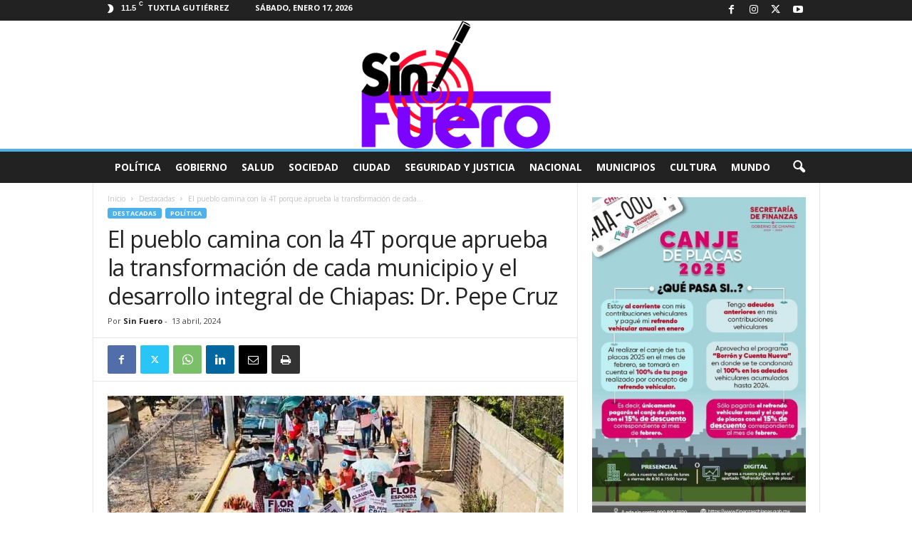

--- FILE ---
content_type: text/html; charset=UTF-8
request_url: https://sinfuero.com.mx/el-pueblo-camina-con-la-4t-porque-aprueba-la-transformacion-de-cada-municipio-y-el-desarrollo-integral-de-chiapas-dr-pepe-cruz/
body_size: 23712
content:
<!doctype html >
<!--[if IE 8]>    <html class="ie8" lang="es"> <![endif]-->
<!--[if IE 9]>    <html class="ie9" lang="es"> <![endif]-->
<!--[if gt IE 8]><!--> <html lang="es"> <!--<![endif]-->
<head>
    <title>El pueblo camina con la 4T porque aprueba la transformación de cada municipio y el desarrollo integral de Chiapas: Dr. Pepe Cruz - Sin Fuero</title>
    <meta charset="UTF-8" />
    <meta name="viewport" content="width=device-width, initial-scale=1.0">
    <link rel="pingback" href="https://sinfuero.com.mx/xmlrpc.php" />
    <meta name='robots' content='index, follow, max-image-preview:large, max-snippet:-1, max-video-preview:-1' />
	<style>img:is([sizes="auto" i], [sizes^="auto," i]) { contain-intrinsic-size: 3000px 1500px }</style>
	<link rel="icon" type="image/png" href="https://sinfuero.com.mx/wp-content/themes/Newsmag/images/logo-sf-admin.png">
	<!-- This site is optimized with the Yoast SEO plugin v25.3.1 - https://yoast.com/wordpress/plugins/seo/ -->
	<link rel="canonical" href="https://sinfuero.com.mx/el-pueblo-camina-con-la-4t-porque-aprueba-la-transformacion-de-cada-municipio-y-el-desarrollo-integral-de-chiapas-dr-pepe-cruz/" />
	<meta property="og:locale" content="es_ES" />
	<meta property="og:type" content="article" />
	<meta property="og:title" content="El pueblo camina con la 4T porque aprueba la transformación de cada municipio y el desarrollo integral de Chiapas: Dr. Pepe Cruz - Sin Fuero" />
	<meta property="og:description" content="Ante las y los habitantes de la colonia Adriana Gabriela, municipio de Chiapa de Corzo, compartió el mensaje y proyecto de Claudia Sheinbaum y Eduardo Ramírez. Chiapa de Corzo, Chiapas; 13 de abril del 2024.&#8211; “Con el apoyo de todas y todos los habitantes de la colonia Adriana Gabriela, municipio de Chiapa de Corzo, mi [&hellip;]" />
	<meta property="og:url" content="https://sinfuero.com.mx/el-pueblo-camina-con-la-4t-porque-aprueba-la-transformacion-de-cada-municipio-y-el-desarrollo-integral-de-chiapas-dr-pepe-cruz/" />
	<meta property="og:site_name" content="Sin Fuero" />
	<meta property="article:published_time" content="2024-04-14T00:38:33+00:00" />
	<meta property="article:modified_time" content="2024-04-14T00:38:34+00:00" />
	<meta property="og:image" content="https://sinfuero.com.mx/wp-content/uploads/2024/04/Pepe-3.jpg" />
	<meta property="og:image:width" content="1040" />
	<meta property="og:image:height" content="729" />
	<meta property="og:image:type" content="image/jpeg" />
	<meta name="author" content="Sin Fuero" />
	<meta name="twitter:card" content="summary_large_image" />
	<meta name="twitter:label1" content="Escrito por" />
	<meta name="twitter:data1" content="Sin Fuero" />
	<meta name="twitter:label2" content="Tiempo de lectura" />
	<meta name="twitter:data2" content="2 minutos" />
	<script type="application/ld+json" class="yoast-schema-graph">{"@context":"https://schema.org","@graph":[{"@type":"WebPage","@id":"https://sinfuero.com.mx/el-pueblo-camina-con-la-4t-porque-aprueba-la-transformacion-de-cada-municipio-y-el-desarrollo-integral-de-chiapas-dr-pepe-cruz/","url":"https://sinfuero.com.mx/el-pueblo-camina-con-la-4t-porque-aprueba-la-transformacion-de-cada-municipio-y-el-desarrollo-integral-de-chiapas-dr-pepe-cruz/","name":"El pueblo camina con la 4T porque aprueba la transformación de cada municipio y el desarrollo integral de Chiapas: Dr. Pepe Cruz - Sin Fuero","isPartOf":{"@id":"https://sinfuero.com.mx/#website"},"primaryImageOfPage":{"@id":"https://sinfuero.com.mx/el-pueblo-camina-con-la-4t-porque-aprueba-la-transformacion-de-cada-municipio-y-el-desarrollo-integral-de-chiapas-dr-pepe-cruz/#primaryimage"},"image":{"@id":"https://sinfuero.com.mx/el-pueblo-camina-con-la-4t-porque-aprueba-la-transformacion-de-cada-municipio-y-el-desarrollo-integral-de-chiapas-dr-pepe-cruz/#primaryimage"},"thumbnailUrl":"https://sinfuero.com.mx/wp-content/uploads/2024/04/Pepe-3.jpg","datePublished":"2024-04-14T00:38:33+00:00","dateModified":"2024-04-14T00:38:34+00:00","author":{"@id":"https://sinfuero.com.mx/#/schema/person/01a28a4a740807c40ce1159c70a3701a"},"breadcrumb":{"@id":"https://sinfuero.com.mx/el-pueblo-camina-con-la-4t-porque-aprueba-la-transformacion-de-cada-municipio-y-el-desarrollo-integral-de-chiapas-dr-pepe-cruz/#breadcrumb"},"inLanguage":"es","potentialAction":[{"@type":"ReadAction","target":["https://sinfuero.com.mx/el-pueblo-camina-con-la-4t-porque-aprueba-la-transformacion-de-cada-municipio-y-el-desarrollo-integral-de-chiapas-dr-pepe-cruz/"]}]},{"@type":"ImageObject","inLanguage":"es","@id":"https://sinfuero.com.mx/el-pueblo-camina-con-la-4t-porque-aprueba-la-transformacion-de-cada-municipio-y-el-desarrollo-integral-de-chiapas-dr-pepe-cruz/#primaryimage","url":"https://sinfuero.com.mx/wp-content/uploads/2024/04/Pepe-3.jpg","contentUrl":"https://sinfuero.com.mx/wp-content/uploads/2024/04/Pepe-3.jpg","width":1040,"height":729},{"@type":"BreadcrumbList","@id":"https://sinfuero.com.mx/el-pueblo-camina-con-la-4t-porque-aprueba-la-transformacion-de-cada-municipio-y-el-desarrollo-integral-de-chiapas-dr-pepe-cruz/#breadcrumb","itemListElement":[{"@type":"ListItem","position":1,"name":"Portada","item":"https://sinfuero.com.mx/"},{"@type":"ListItem","position":2,"name":"El pueblo camina con la 4T porque aprueba la transformación de cada municipio y el desarrollo integral de Chiapas: Dr. Pepe Cruz"}]},{"@type":"WebSite","@id":"https://sinfuero.com.mx/#website","url":"https://sinfuero.com.mx/","name":"Sin Fuero","description":"La verdad de las Noticias","potentialAction":[{"@type":"SearchAction","target":{"@type":"EntryPoint","urlTemplate":"https://sinfuero.com.mx/?s={search_term_string}"},"query-input":{"@type":"PropertyValueSpecification","valueRequired":true,"valueName":"search_term_string"}}],"inLanguage":"es"},{"@type":"Person","@id":"https://sinfuero.com.mx/#/schema/person/01a28a4a740807c40ce1159c70a3701a","name":"Sin Fuero","image":{"@type":"ImageObject","inLanguage":"es","@id":"https://sinfuero.com.mx/#/schema/person/image/","url":"https://secure.gravatar.com/avatar/8ccd1d1f3e45d5ae8c0a691c97be9f6e8ab5122f2272c8e29426730c7140cbfd?s=96&d=mm&r=g","contentUrl":"https://secure.gravatar.com/avatar/8ccd1d1f3e45d5ae8c0a691c97be9f6e8ab5122f2272c8e29426730c7140cbfd?s=96&d=mm&r=g","caption":"Sin Fuero"},"url":"https://sinfuero.com.mx/author/sin-fuero/"}]}</script>
	<!-- / Yoast SEO plugin. -->


<link rel='dns-prefetch' href='//fonts.googleapis.com' />
<link rel="alternate" type="application/rss+xml" title="Sin Fuero &raquo; Feed" href="https://sinfuero.com.mx/feed/" />
<link rel="alternate" type="application/rss+xml" title="Sin Fuero &raquo; Feed de los comentarios" href="https://sinfuero.com.mx/comments/feed/" />
<link rel="alternate" type="application/rss+xml" title="Sin Fuero &raquo; Comentario El pueblo camina con la 4T porque aprueba la transformación de cada municipio y el desarrollo integral de Chiapas: Dr. Pepe Cruz del feed" href="https://sinfuero.com.mx/el-pueblo-camina-con-la-4t-porque-aprueba-la-transformacion-de-cada-municipio-y-el-desarrollo-integral-de-chiapas-dr-pepe-cruz/feed/" />
<script type="text/javascript">
/* <![CDATA[ */
window._wpemojiSettings = {"baseUrl":"https:\/\/s.w.org\/images\/core\/emoji\/16.0.1\/72x72\/","ext":".png","svgUrl":"https:\/\/s.w.org\/images\/core\/emoji\/16.0.1\/svg\/","svgExt":".svg","source":{"concatemoji":"https:\/\/sinfuero.com.mx\/wp-includes\/js\/wp-emoji-release.min.js?ver=e6c2611756504257005b8e36c7f31a6d"}};
/*! This file is auto-generated */
!function(s,n){var o,i,e;function c(e){try{var t={supportTests:e,timestamp:(new Date).valueOf()};sessionStorage.setItem(o,JSON.stringify(t))}catch(e){}}function p(e,t,n){e.clearRect(0,0,e.canvas.width,e.canvas.height),e.fillText(t,0,0);var t=new Uint32Array(e.getImageData(0,0,e.canvas.width,e.canvas.height).data),a=(e.clearRect(0,0,e.canvas.width,e.canvas.height),e.fillText(n,0,0),new Uint32Array(e.getImageData(0,0,e.canvas.width,e.canvas.height).data));return t.every(function(e,t){return e===a[t]})}function u(e,t){e.clearRect(0,0,e.canvas.width,e.canvas.height),e.fillText(t,0,0);for(var n=e.getImageData(16,16,1,1),a=0;a<n.data.length;a++)if(0!==n.data[a])return!1;return!0}function f(e,t,n,a){switch(t){case"flag":return n(e,"\ud83c\udff3\ufe0f\u200d\u26a7\ufe0f","\ud83c\udff3\ufe0f\u200b\u26a7\ufe0f")?!1:!n(e,"\ud83c\udde8\ud83c\uddf6","\ud83c\udde8\u200b\ud83c\uddf6")&&!n(e,"\ud83c\udff4\udb40\udc67\udb40\udc62\udb40\udc65\udb40\udc6e\udb40\udc67\udb40\udc7f","\ud83c\udff4\u200b\udb40\udc67\u200b\udb40\udc62\u200b\udb40\udc65\u200b\udb40\udc6e\u200b\udb40\udc67\u200b\udb40\udc7f");case"emoji":return!a(e,"\ud83e\udedf")}return!1}function g(e,t,n,a){var r="undefined"!=typeof WorkerGlobalScope&&self instanceof WorkerGlobalScope?new OffscreenCanvas(300,150):s.createElement("canvas"),o=r.getContext("2d",{willReadFrequently:!0}),i=(o.textBaseline="top",o.font="600 32px Arial",{});return e.forEach(function(e){i[e]=t(o,e,n,a)}),i}function t(e){var t=s.createElement("script");t.src=e,t.defer=!0,s.head.appendChild(t)}"undefined"!=typeof Promise&&(o="wpEmojiSettingsSupports",i=["flag","emoji"],n.supports={everything:!0,everythingExceptFlag:!0},e=new Promise(function(e){s.addEventListener("DOMContentLoaded",e,{once:!0})}),new Promise(function(t){var n=function(){try{var e=JSON.parse(sessionStorage.getItem(o));if("object"==typeof e&&"number"==typeof e.timestamp&&(new Date).valueOf()<e.timestamp+604800&&"object"==typeof e.supportTests)return e.supportTests}catch(e){}return null}();if(!n){if("undefined"!=typeof Worker&&"undefined"!=typeof OffscreenCanvas&&"undefined"!=typeof URL&&URL.createObjectURL&&"undefined"!=typeof Blob)try{var e="postMessage("+g.toString()+"("+[JSON.stringify(i),f.toString(),p.toString(),u.toString()].join(",")+"));",a=new Blob([e],{type:"text/javascript"}),r=new Worker(URL.createObjectURL(a),{name:"wpTestEmojiSupports"});return void(r.onmessage=function(e){c(n=e.data),r.terminate(),t(n)})}catch(e){}c(n=g(i,f,p,u))}t(n)}).then(function(e){for(var t in e)n.supports[t]=e[t],n.supports.everything=n.supports.everything&&n.supports[t],"flag"!==t&&(n.supports.everythingExceptFlag=n.supports.everythingExceptFlag&&n.supports[t]);n.supports.everythingExceptFlag=n.supports.everythingExceptFlag&&!n.supports.flag,n.DOMReady=!1,n.readyCallback=function(){n.DOMReady=!0}}).then(function(){return e}).then(function(){var e;n.supports.everything||(n.readyCallback(),(e=n.source||{}).concatemoji?t(e.concatemoji):e.wpemoji&&e.twemoji&&(t(e.twemoji),t(e.wpemoji)))}))}((window,document),window._wpemojiSettings);
/* ]]> */
</script>
<link rel='stylesheet' id='google-fonts-open-sans-css' href='//fonts.googleapis.com/css?family=Open+Sans%3A400%2C700&#038;ver=e6c2611756504257005b8e36c7f31a6d' type='text/css' media='all' />
<link rel='stylesheet' id='ytp-icons-css' href='https://sinfuero.com.mx/wp-content/plugins/rdv-youtube-playlist-video-player/packages/icons/css/icons.min.css?ver=e6c2611756504257005b8e36c7f31a6d' type='text/css' media='all' />
<link rel='stylesheet' id='ytp-style-css' href='https://sinfuero.com.mx/wp-content/plugins/rdv-youtube-playlist-video-player/packages/youtube-video-player/css/youtube-video-player.min.css?ver=e6c2611756504257005b8e36c7f31a6d' type='text/css' media='all' />
<link rel='stylesheet' id='perfect-scrollbar-style-css' href='https://sinfuero.com.mx/wp-content/plugins/rdv-youtube-playlist-video-player/packages/perfect-scrollbar/perfect-scrollbar.css?ver=e6c2611756504257005b8e36c7f31a6d' type='text/css' media='all' />
<style id='wp-emoji-styles-inline-css' type='text/css'>

	img.wp-smiley, img.emoji {
		display: inline !important;
		border: none !important;
		box-shadow: none !important;
		height: 1em !important;
		width: 1em !important;
		margin: 0 0.07em !important;
		vertical-align: -0.1em !important;
		background: none !important;
		padding: 0 !important;
	}
</style>
<link rel='stylesheet' id='wp-block-library-css' href='https://sinfuero.com.mx/wp-includes/css/dist/block-library/style.min.css?ver=e6c2611756504257005b8e36c7f31a6d' type='text/css' media='all' />
<style id='classic-theme-styles-inline-css' type='text/css'>
/*! This file is auto-generated */
.wp-block-button__link{color:#fff;background-color:#32373c;border-radius:9999px;box-shadow:none;text-decoration:none;padding:calc(.667em + 2px) calc(1.333em + 2px);font-size:1.125em}.wp-block-file__button{background:#32373c;color:#fff;text-decoration:none}
</style>
<link rel='stylesheet' id='wpzoom-social-icons-block-style-css' href='https://sinfuero.com.mx/wp-content/plugins/social-icons-widget-by-wpzoom/block/dist/style-wpzoom-social-icons.css?ver=4.5.1' type='text/css' media='all' />
<style id='global-styles-inline-css' type='text/css'>
:root{--wp--preset--aspect-ratio--square: 1;--wp--preset--aspect-ratio--4-3: 4/3;--wp--preset--aspect-ratio--3-4: 3/4;--wp--preset--aspect-ratio--3-2: 3/2;--wp--preset--aspect-ratio--2-3: 2/3;--wp--preset--aspect-ratio--16-9: 16/9;--wp--preset--aspect-ratio--9-16: 9/16;--wp--preset--color--black: #000000;--wp--preset--color--cyan-bluish-gray: #abb8c3;--wp--preset--color--white: #ffffff;--wp--preset--color--pale-pink: #f78da7;--wp--preset--color--vivid-red: #cf2e2e;--wp--preset--color--luminous-vivid-orange: #ff6900;--wp--preset--color--luminous-vivid-amber: #fcb900;--wp--preset--color--light-green-cyan: #7bdcb5;--wp--preset--color--vivid-green-cyan: #00d084;--wp--preset--color--pale-cyan-blue: #8ed1fc;--wp--preset--color--vivid-cyan-blue: #0693e3;--wp--preset--color--vivid-purple: #9b51e0;--wp--preset--gradient--vivid-cyan-blue-to-vivid-purple: linear-gradient(135deg,rgba(6,147,227,1) 0%,rgb(155,81,224) 100%);--wp--preset--gradient--light-green-cyan-to-vivid-green-cyan: linear-gradient(135deg,rgb(122,220,180) 0%,rgb(0,208,130) 100%);--wp--preset--gradient--luminous-vivid-amber-to-luminous-vivid-orange: linear-gradient(135deg,rgba(252,185,0,1) 0%,rgba(255,105,0,1) 100%);--wp--preset--gradient--luminous-vivid-orange-to-vivid-red: linear-gradient(135deg,rgba(255,105,0,1) 0%,rgb(207,46,46) 100%);--wp--preset--gradient--very-light-gray-to-cyan-bluish-gray: linear-gradient(135deg,rgb(238,238,238) 0%,rgb(169,184,195) 100%);--wp--preset--gradient--cool-to-warm-spectrum: linear-gradient(135deg,rgb(74,234,220) 0%,rgb(151,120,209) 20%,rgb(207,42,186) 40%,rgb(238,44,130) 60%,rgb(251,105,98) 80%,rgb(254,248,76) 100%);--wp--preset--gradient--blush-light-purple: linear-gradient(135deg,rgb(255,206,236) 0%,rgb(152,150,240) 100%);--wp--preset--gradient--blush-bordeaux: linear-gradient(135deg,rgb(254,205,165) 0%,rgb(254,45,45) 50%,rgb(107,0,62) 100%);--wp--preset--gradient--luminous-dusk: linear-gradient(135deg,rgb(255,203,112) 0%,rgb(199,81,192) 50%,rgb(65,88,208) 100%);--wp--preset--gradient--pale-ocean: linear-gradient(135deg,rgb(255,245,203) 0%,rgb(182,227,212) 50%,rgb(51,167,181) 100%);--wp--preset--gradient--electric-grass: linear-gradient(135deg,rgb(202,248,128) 0%,rgb(113,206,126) 100%);--wp--preset--gradient--midnight: linear-gradient(135deg,rgb(2,3,129) 0%,rgb(40,116,252) 100%);--wp--preset--font-size--small: 10px;--wp--preset--font-size--medium: 20px;--wp--preset--font-size--large: 30px;--wp--preset--font-size--x-large: 42px;--wp--preset--font-size--regular: 14px;--wp--preset--font-size--larger: 48px;--wp--preset--spacing--20: 0.44rem;--wp--preset--spacing--30: 0.67rem;--wp--preset--spacing--40: 1rem;--wp--preset--spacing--50: 1.5rem;--wp--preset--spacing--60: 2.25rem;--wp--preset--spacing--70: 3.38rem;--wp--preset--spacing--80: 5.06rem;--wp--preset--shadow--natural: 6px 6px 9px rgba(0, 0, 0, 0.2);--wp--preset--shadow--deep: 12px 12px 50px rgba(0, 0, 0, 0.4);--wp--preset--shadow--sharp: 6px 6px 0px rgba(0, 0, 0, 0.2);--wp--preset--shadow--outlined: 6px 6px 0px -3px rgba(255, 255, 255, 1), 6px 6px rgba(0, 0, 0, 1);--wp--preset--shadow--crisp: 6px 6px 0px rgba(0, 0, 0, 1);}:where(.is-layout-flex){gap: 0.5em;}:where(.is-layout-grid){gap: 0.5em;}body .is-layout-flex{display: flex;}.is-layout-flex{flex-wrap: wrap;align-items: center;}.is-layout-flex > :is(*, div){margin: 0;}body .is-layout-grid{display: grid;}.is-layout-grid > :is(*, div){margin: 0;}:where(.wp-block-columns.is-layout-flex){gap: 2em;}:where(.wp-block-columns.is-layout-grid){gap: 2em;}:where(.wp-block-post-template.is-layout-flex){gap: 1.25em;}:where(.wp-block-post-template.is-layout-grid){gap: 1.25em;}.has-black-color{color: var(--wp--preset--color--black) !important;}.has-cyan-bluish-gray-color{color: var(--wp--preset--color--cyan-bluish-gray) !important;}.has-white-color{color: var(--wp--preset--color--white) !important;}.has-pale-pink-color{color: var(--wp--preset--color--pale-pink) !important;}.has-vivid-red-color{color: var(--wp--preset--color--vivid-red) !important;}.has-luminous-vivid-orange-color{color: var(--wp--preset--color--luminous-vivid-orange) !important;}.has-luminous-vivid-amber-color{color: var(--wp--preset--color--luminous-vivid-amber) !important;}.has-light-green-cyan-color{color: var(--wp--preset--color--light-green-cyan) !important;}.has-vivid-green-cyan-color{color: var(--wp--preset--color--vivid-green-cyan) !important;}.has-pale-cyan-blue-color{color: var(--wp--preset--color--pale-cyan-blue) !important;}.has-vivid-cyan-blue-color{color: var(--wp--preset--color--vivid-cyan-blue) !important;}.has-vivid-purple-color{color: var(--wp--preset--color--vivid-purple) !important;}.has-black-background-color{background-color: var(--wp--preset--color--black) !important;}.has-cyan-bluish-gray-background-color{background-color: var(--wp--preset--color--cyan-bluish-gray) !important;}.has-white-background-color{background-color: var(--wp--preset--color--white) !important;}.has-pale-pink-background-color{background-color: var(--wp--preset--color--pale-pink) !important;}.has-vivid-red-background-color{background-color: var(--wp--preset--color--vivid-red) !important;}.has-luminous-vivid-orange-background-color{background-color: var(--wp--preset--color--luminous-vivid-orange) !important;}.has-luminous-vivid-amber-background-color{background-color: var(--wp--preset--color--luminous-vivid-amber) !important;}.has-light-green-cyan-background-color{background-color: var(--wp--preset--color--light-green-cyan) !important;}.has-vivid-green-cyan-background-color{background-color: var(--wp--preset--color--vivid-green-cyan) !important;}.has-pale-cyan-blue-background-color{background-color: var(--wp--preset--color--pale-cyan-blue) !important;}.has-vivid-cyan-blue-background-color{background-color: var(--wp--preset--color--vivid-cyan-blue) !important;}.has-vivid-purple-background-color{background-color: var(--wp--preset--color--vivid-purple) !important;}.has-black-border-color{border-color: var(--wp--preset--color--black) !important;}.has-cyan-bluish-gray-border-color{border-color: var(--wp--preset--color--cyan-bluish-gray) !important;}.has-white-border-color{border-color: var(--wp--preset--color--white) !important;}.has-pale-pink-border-color{border-color: var(--wp--preset--color--pale-pink) !important;}.has-vivid-red-border-color{border-color: var(--wp--preset--color--vivid-red) !important;}.has-luminous-vivid-orange-border-color{border-color: var(--wp--preset--color--luminous-vivid-orange) !important;}.has-luminous-vivid-amber-border-color{border-color: var(--wp--preset--color--luminous-vivid-amber) !important;}.has-light-green-cyan-border-color{border-color: var(--wp--preset--color--light-green-cyan) !important;}.has-vivid-green-cyan-border-color{border-color: var(--wp--preset--color--vivid-green-cyan) !important;}.has-pale-cyan-blue-border-color{border-color: var(--wp--preset--color--pale-cyan-blue) !important;}.has-vivid-cyan-blue-border-color{border-color: var(--wp--preset--color--vivid-cyan-blue) !important;}.has-vivid-purple-border-color{border-color: var(--wp--preset--color--vivid-purple) !important;}.has-vivid-cyan-blue-to-vivid-purple-gradient-background{background: var(--wp--preset--gradient--vivid-cyan-blue-to-vivid-purple) !important;}.has-light-green-cyan-to-vivid-green-cyan-gradient-background{background: var(--wp--preset--gradient--light-green-cyan-to-vivid-green-cyan) !important;}.has-luminous-vivid-amber-to-luminous-vivid-orange-gradient-background{background: var(--wp--preset--gradient--luminous-vivid-amber-to-luminous-vivid-orange) !important;}.has-luminous-vivid-orange-to-vivid-red-gradient-background{background: var(--wp--preset--gradient--luminous-vivid-orange-to-vivid-red) !important;}.has-very-light-gray-to-cyan-bluish-gray-gradient-background{background: var(--wp--preset--gradient--very-light-gray-to-cyan-bluish-gray) !important;}.has-cool-to-warm-spectrum-gradient-background{background: var(--wp--preset--gradient--cool-to-warm-spectrum) !important;}.has-blush-light-purple-gradient-background{background: var(--wp--preset--gradient--blush-light-purple) !important;}.has-blush-bordeaux-gradient-background{background: var(--wp--preset--gradient--blush-bordeaux) !important;}.has-luminous-dusk-gradient-background{background: var(--wp--preset--gradient--luminous-dusk) !important;}.has-pale-ocean-gradient-background{background: var(--wp--preset--gradient--pale-ocean) !important;}.has-electric-grass-gradient-background{background: var(--wp--preset--gradient--electric-grass) !important;}.has-midnight-gradient-background{background: var(--wp--preset--gradient--midnight) !important;}.has-small-font-size{font-size: var(--wp--preset--font-size--small) !important;}.has-medium-font-size{font-size: var(--wp--preset--font-size--medium) !important;}.has-large-font-size{font-size: var(--wp--preset--font-size--large) !important;}.has-x-large-font-size{font-size: var(--wp--preset--font-size--x-large) !important;}
:where(.wp-block-post-template.is-layout-flex){gap: 1.25em;}:where(.wp-block-post-template.is-layout-grid){gap: 1.25em;}
:where(.wp-block-columns.is-layout-flex){gap: 2em;}:where(.wp-block-columns.is-layout-grid){gap: 2em;}
:root :where(.wp-block-pullquote){font-size: 1.5em;line-height: 1.6;}
</style>
<link rel='stylesheet' id='fancybox-for-wp-css' href='https://sinfuero.com.mx/wp-content/plugins/fancybox-for-wordpress/assets/css/fancybox.css?ver=1.3.4' type='text/css' media='all' />
<link rel='stylesheet' id='weather-atlas-public-css' href='https://sinfuero.com.mx/wp-content/plugins/weather-atlas/public/css/weather-atlas-public.min.css?ver=3.0.2' type='text/css' media='all' />
<link rel='stylesheet' id='weather-icons-css' href='https://sinfuero.com.mx/wp-content/plugins/weather-atlas/public/font/weather-icons/weather-icons.min.css?ver=3.0.2' type='text/css' media='all' />
<link rel='stylesheet' id='wpb-google-fonts-css' href='//fonts.googleapis.com/css?family=Open+Sans&#038;ver=e6c2611756504257005b8e36c7f31a6d' type='text/css' media='all' />
<link rel='stylesheet' id='wpzoom-social-icons-socicon-css' href='https://sinfuero.com.mx/wp-content/plugins/social-icons-widget-by-wpzoom/assets/css/wpzoom-socicon.css?ver=1748887069' type='text/css' media='all' />
<link rel='stylesheet' id='wpzoom-social-icons-genericons-css' href='https://sinfuero.com.mx/wp-content/plugins/social-icons-widget-by-wpzoom/assets/css/genericons.css?ver=1748887069' type='text/css' media='all' />
<link rel='stylesheet' id='wpzoom-social-icons-academicons-css' href='https://sinfuero.com.mx/wp-content/plugins/social-icons-widget-by-wpzoom/assets/css/academicons.min.css?ver=1748887069' type='text/css' media='all' />
<link rel='stylesheet' id='wpzoom-social-icons-font-awesome-3-css' href='https://sinfuero.com.mx/wp-content/plugins/social-icons-widget-by-wpzoom/assets/css/font-awesome-3.min.css?ver=1748887069' type='text/css' media='all' />
<link rel='stylesheet' id='dashicons-css' href='https://sinfuero.com.mx/wp-includes/css/dashicons.min.css?ver=e6c2611756504257005b8e36c7f31a6d' type='text/css' media='all' />
<link rel='stylesheet' id='wpzoom-social-icons-styles-css' href='https://sinfuero.com.mx/wp-content/plugins/social-icons-widget-by-wpzoom/assets/css/wpzoom-social-icons-styles.css?ver=1748887069' type='text/css' media='all' />
<link rel='stylesheet' id='td-theme-css' href='https://sinfuero.com.mx/wp-content/themes/Newsmag/style.css?ver=5.4.3.3' type='text/css' media='all' />
<style id='td-theme-inline-css' type='text/css'>
    
        /* custom css - generated by TagDiv Composer */
        @media (max-width: 767px) {
            .td-header-desktop-wrap {
                display: none;
            }
        }
        @media (min-width: 767px) {
            .td-header-mobile-wrap {
                display: none;
            }
        }
    
	
</style>
<link rel='preload' as='font'  id='wpzoom-social-icons-font-academicons-woff2-css' href='https://sinfuero.com.mx/wp-content/plugins/social-icons-widget-by-wpzoom/assets/font/academicons.woff2?v=1.9.2'  type='font/woff2' crossorigin />
<link rel='preload' as='font'  id='wpzoom-social-icons-font-fontawesome-3-woff2-css' href='https://sinfuero.com.mx/wp-content/plugins/social-icons-widget-by-wpzoom/assets/font/fontawesome-webfont.woff2?v=4.7.0'  type='font/woff2' crossorigin />
<link rel='preload' as='font'  id='wpzoom-social-icons-font-genericons-woff-css' href='https://sinfuero.com.mx/wp-content/plugins/social-icons-widget-by-wpzoom/assets/font/Genericons.woff'  type='font/woff' crossorigin />
<link rel='preload' as='font'  id='wpzoom-social-icons-font-socicon-woff2-css' href='https://sinfuero.com.mx/wp-content/plugins/social-icons-widget-by-wpzoom/assets/font/socicon.woff2?v=4.5.1'  type='font/woff2' crossorigin />
<link rel='stylesheet' id='td-legacy-framework-front-style-css' href='https://sinfuero.com.mx/wp-content/plugins/td-composer/legacy/Newsmag/assets/css/td_legacy_main.css?ver=e5fcc38395b0030bac3ad179898970d6xzx' type='text/css' media='all' />
<script type="text/javascript" src="https://sinfuero.com.mx/wp-includes/js/jquery/jquery.min.js?ver=3.7.1" id="jquery-core-js"></script>
<script type="text/javascript" src="https://sinfuero.com.mx/wp-includes/js/jquery/jquery-migrate.min.js?ver=3.4.1" id="jquery-migrate-js"></script>
<script type="text/javascript" src="https://sinfuero.com.mx/wp-content/plugins/rdv-youtube-playlist-video-player/packages/perfect-scrollbar/jquery.mousewheel.js?ver=e6c2611756504257005b8e36c7f31a6d" id="jquery-mousewheel-js"></script>
<script type="text/javascript" src="https://sinfuero.com.mx/wp-content/plugins/rdv-youtube-playlist-video-player/packages/perfect-scrollbar/perfect-scrollbar.js?ver=e6c2611756504257005b8e36c7f31a6d" id="perfect-scrollbar-script-js"></script>
<script type="text/javascript" src="https://sinfuero.com.mx/wp-content/plugins/rdv-youtube-playlist-video-player/packages/youtube-video-player/js/youtube-video-player.jquery.min.js?ver=e6c2611756504257005b8e36c7f31a6d" id="ytp-script-js"></script>
<script type="text/javascript" src="https://sinfuero.com.mx/wp-content/plugins/rdv-youtube-playlist-video-player/js/plugin.js?ver=e6c2611756504257005b8e36c7f31a6d" id="ytp-plugin-js"></script>
<script type="text/javascript" src="https://sinfuero.com.mx/wp-content/plugins/fancybox-for-wordpress/assets/js/purify.min.js?ver=1.3.4" id="purify-js"></script>
<script type="text/javascript" src="https://sinfuero.com.mx/wp-content/plugins/fancybox-for-wordpress/assets/js/jquery.fancybox.js?ver=1.3.4" id="fancybox-for-wp-js"></script>
<link rel="https://api.w.org/" href="https://sinfuero.com.mx/wp-json/" /><link rel="alternate" title="JSON" type="application/json" href="https://sinfuero.com.mx/wp-json/wp/v2/posts/103577" /><link rel="EditURI" type="application/rsd+xml" title="RSD" href="https://sinfuero.com.mx/xmlrpc.php?rsd" />

<link rel='shortlink' href='https://sinfuero.com.mx/?p=103577' />
<link rel="alternate" title="oEmbed (JSON)" type="application/json+oembed" href="https://sinfuero.com.mx/wp-json/oembed/1.0/embed?url=https%3A%2F%2Fsinfuero.com.mx%2Fel-pueblo-camina-con-la-4t-porque-aprueba-la-transformacion-de-cada-municipio-y-el-desarrollo-integral-de-chiapas-dr-pepe-cruz%2F" />
<link rel="alternate" title="oEmbed (XML)" type="text/xml+oembed" href="https://sinfuero.com.mx/wp-json/oembed/1.0/embed?url=https%3A%2F%2Fsinfuero.com.mx%2Fel-pueblo-camina-con-la-4t-porque-aprueba-la-transformacion-de-cada-municipio-y-el-desarrollo-integral-de-chiapas-dr-pepe-cruz%2F&#038;format=xml" />

<!-- Fancybox for WordPress v3.3.7 -->
<style type="text/css">
	.fancybox-slide--image .fancybox-content{background-color: #FFFFFF}div.fancybox-caption{display:none !important;}
	
	img.fancybox-image{border-width:10px;border-color:#FFFFFF;border-style:solid;}
	div.fancybox-bg{background-color:rgba(102,102,102,0.3);opacity:1 !important;}div.fancybox-content{border-color:#FFFFFF}
	div#fancybox-title{background-color:#FFFFFF}
	div.fancybox-content{background-color:#FFFFFF}
	div#fancybox-title-inside{color:#333333}
	
	
	
	div.fancybox-caption p.caption-title{display:inline-block}
	div.fancybox-caption p.caption-title{font-size:14px}
	div.fancybox-caption p.caption-title{color:#333333}
	div.fancybox-caption {color:#333333}div.fancybox-caption p.caption-title {background:#fff; width:auto;padding:10px 30px;}div.fancybox-content p.caption-title{color:#333333;margin: 0;padding: 5px 0;}
</style><script type="text/javascript">
	jQuery(function () {

		var mobileOnly = false;
		
		if (mobileOnly) {
			return;
		}

		jQuery.fn.getTitle = function () { // Copy the title of every IMG tag and add it to its parent A so that fancybox can show titles
			var arr = jQuery("a[data-fancybox]");jQuery.each(arr, function() {var title = jQuery(this).children("img").attr("title") || '';var figCaptionHtml = jQuery(this).next("figcaption").html() || '';var processedCaption = figCaptionHtml;if (figCaptionHtml.length && typeof DOMPurify === 'function') {processedCaption = DOMPurify.sanitize(figCaptionHtml, {USE_PROFILES: {html: true}});} else if (figCaptionHtml.length) {processedCaption = jQuery("<div>").text(figCaptionHtml).html();}var newTitle = title;if (processedCaption.length) {newTitle = title.length ? title + " " + processedCaption : processedCaption;}if (newTitle.length) {jQuery(this).attr("title", newTitle);}});		}

		// Supported file extensions

				var thumbnails = jQuery("a:has(img)").not(".nolightbox").not('.envira-gallery-link').not('.ngg-simplelightbox').filter(function () {
			return /\.(jpe?g|png|gif|mp4|webp|bmp|pdf)(\?[^/]*)*$/i.test(jQuery(this).attr('href'))
		});
		

		// Add data-type iframe for links that are not images or videos.
		var iframeLinks = jQuery('.fancyboxforwp').filter(function () {
			return !/\.(jpe?g|png|gif|mp4|webp|bmp|pdf)(\?[^/]*)*$/i.test(jQuery(this).attr('href'))
		}).filter(function () {
			return !/vimeo|youtube/i.test(jQuery(this).attr('href'))
		});
		iframeLinks.attr({"data-type": "iframe"}).getTitle();

				// Gallery All
		thumbnails.addClass("fancyboxforwp").attr("data-fancybox", "gallery").getTitle();
		iframeLinks.attr({"data-fancybox": "gallery"}).getTitle();

		// Gallery type NONE
		
		// Call fancybox and apply it on any link with a rel atribute that starts with "fancybox", with the options set on the admin panel
		jQuery("a.fancyboxforwp").fancyboxforwp({
			loop: false,
			smallBtn: false,
			zoomOpacity: "auto",
			animationEffect: "fade",
			animationDuration: 500,
			transitionEffect: "fade",
			transitionDuration: "300",
			overlayShow: true,
			overlayOpacity: "0.3",
			titleShow: true,
			titlePosition: "inside",
			keyboard: true,
			showCloseButton: false,
			arrows: true,
			clickContent:false,
			clickSlide: "close",
			mobile: {
				clickContent: function (current, event) {
					return current.type === "image" ? "toggleControls" : false;
				},
				clickSlide: function (current, event) {
					return current.type === "image" ? "close" : "close";
				},
			},
			wheel: false,
			toolbar: true,
			preventCaptionOverlap: true,
			onInit: function() { },			onDeactivate
	: function() { },		beforeClose: function() { },			afterShow: function(instance) { jQuery( ".fancybox-image" ).on("click", function( ){ ( instance.isScaledDown() ) ? instance.scaleToActual() : instance.scaleToFit() }) },				afterClose: function() { },					caption : function( instance, item ) {var title = "";if("undefined" != typeof jQuery(this).context ){var title = jQuery(this).context.title;} else { var title = ("undefined" != typeof jQuery(this).attr("title")) ? jQuery(this).attr("title") : false;}var caption = jQuery(this).data('caption') || '';if ( item.type === 'image' && title.length ) {caption = (caption.length ? caption + '<br />' : '') + '<p class="caption-title">'+jQuery("<div>").text(title).html()+'</p>' ;}if (typeof DOMPurify === "function" && caption.length) { return DOMPurify.sanitize(caption, {USE_PROFILES: {html: true}}); } else { return jQuery("<div>").text(caption).html(); }},
		afterLoad : function( instance, current ) {var captionContent = current.opts.caption || '';var sanitizedCaptionString = '';if (typeof DOMPurify === 'function' && captionContent.length) {sanitizedCaptionString = DOMPurify.sanitize(captionContent, {USE_PROFILES: {html: true}});} else if (captionContent.length) { sanitizedCaptionString = jQuery("<div>").text(captionContent).html();}if (sanitizedCaptionString.length) { current.$content.append(jQuery('<div class=\"fancybox-custom-caption inside-caption\" style=\" position: absolute;left:0;right:0;color:#000;margin:0 auto;bottom:0;text-align:center;background-color:#FFFFFF \"></div>').html(sanitizedCaptionString)); }},
			})
		;

			})
</script>
<!-- END Fancybox for WordPress -->

<!-- JS generated by theme -->

<script type="text/javascript" id="td-generated-header-js">
    
    

	    var tdBlocksArray = []; //here we store all the items for the current page

	    // td_block class - each ajax block uses a object of this class for requests
	    function tdBlock() {
		    this.id = '';
		    this.block_type = 1; //block type id (1-234 etc)
		    this.atts = '';
		    this.td_column_number = '';
		    this.td_current_page = 1; //
		    this.post_count = 0; //from wp
		    this.found_posts = 0; //from wp
		    this.max_num_pages = 0; //from wp
		    this.td_filter_value = ''; //current live filter value
		    this.is_ajax_running = false;
		    this.td_user_action = ''; // load more or infinite loader (used by the animation)
		    this.header_color = '';
		    this.ajax_pagination_infinite_stop = ''; //show load more at page x
	    }

        // td_js_generator - mini detector
        ( function () {
            var htmlTag = document.getElementsByTagName("html")[0];

	        if ( navigator.userAgent.indexOf("MSIE 10.0") > -1 ) {
                htmlTag.className += ' ie10';
            }

            if ( !!navigator.userAgent.match(/Trident.*rv\:11\./) ) {
                htmlTag.className += ' ie11';
            }

	        if ( navigator.userAgent.indexOf("Edge") > -1 ) {
                htmlTag.className += ' ieEdge';
            }

            if ( /(iPad|iPhone|iPod)/g.test(navigator.userAgent) ) {
                htmlTag.className += ' td-md-is-ios';
            }

            var user_agent = navigator.userAgent.toLowerCase();
            if ( user_agent.indexOf("android") > -1 ) {
                htmlTag.className += ' td-md-is-android';
            }

            if ( -1 !== navigator.userAgent.indexOf('Mac OS X')  ) {
                htmlTag.className += ' td-md-is-os-x';
            }

            if ( /chrom(e|ium)/.test(navigator.userAgent.toLowerCase()) ) {
               htmlTag.className += ' td-md-is-chrome';
            }

            if ( -1 !== navigator.userAgent.indexOf('Firefox') ) {
                htmlTag.className += ' td-md-is-firefox';
            }

            if ( -1 !== navigator.userAgent.indexOf('Safari') && -1 === navigator.userAgent.indexOf('Chrome') ) {
                htmlTag.className += ' td-md-is-safari';
            }

            if( -1 !== navigator.userAgent.indexOf('IEMobile') ){
                htmlTag.className += ' td-md-is-iemobile';
            }

        })();

        var tdLocalCache = {};

        ( function () {
            "use strict";

            tdLocalCache = {
                data: {},
                remove: function (resource_id) {
                    delete tdLocalCache.data[resource_id];
                },
                exist: function (resource_id) {
                    return tdLocalCache.data.hasOwnProperty(resource_id) && tdLocalCache.data[resource_id] !== null;
                },
                get: function (resource_id) {
                    return tdLocalCache.data[resource_id];
                },
                set: function (resource_id, cachedData) {
                    tdLocalCache.remove(resource_id);
                    tdLocalCache.data[resource_id] = cachedData;
                }
            };
        })();

    
    
var td_viewport_interval_list=[{"limitBottom":767,"sidebarWidth":251},{"limitBottom":1023,"sidebarWidth":339}];
var td_animation_stack_effect="type0";
var tds_animation_stack=true;
var td_animation_stack_specific_selectors=".entry-thumb, img, .td-lazy-img";
var td_animation_stack_general_selectors=".td-animation-stack img, .td-animation-stack .entry-thumb, .post img, .td-animation-stack .td-lazy-img";
var tdc_is_installed="yes";
var td_ajax_url="https:\/\/sinfuero.com.mx\/wp-admin\/admin-ajax.php?td_theme_name=Newsmag&v=5.4.3.3";
var td_get_template_directory_uri="https:\/\/sinfuero.com.mx\/wp-content\/plugins\/td-composer\/legacy\/common";
var tds_snap_menu="smart_snap_always";
var tds_logo_on_sticky="show";
var tds_header_style="8";
var td_please_wait="Por favor espera...";
var td_email_user_pass_incorrect="Usuario o contrase\u00f1a incorrecta!";
var td_email_user_incorrect="Correo electr\u00f3nico o nombre de usuario incorrecto!";
var td_email_incorrect="Email incorrecto!";
var td_user_incorrect="Username incorrect!";
var td_email_user_empty="Email or username empty!";
var td_pass_empty="Pass empty!";
var td_pass_pattern_incorrect="Invalid Pass Pattern!";
var td_retype_pass_incorrect="Retyped Pass incorrect!";
var tds_more_articles_on_post_enable="";
var tds_more_articles_on_post_time_to_wait="";
var tds_more_articles_on_post_pages_distance_from_top=0;
var tds_captcha="";
var tds_theme_color_site_wide="#4db2ec";
var tds_smart_sidebar="enabled";
var tdThemeName="Newsmag";
var tdThemeNameWl="Newsmag";
var td_magnific_popup_translation_tPrev="Anterior (tecla de flecha izquierda)";
var td_magnific_popup_translation_tNext="Siguiente (tecla de flecha derecha)";
var td_magnific_popup_translation_tCounter="%curr% de %total%";
var td_magnific_popup_translation_ajax_tError="El contenido de %url% no pudo cargarse.";
var td_magnific_popup_translation_image_tError="La imagen #%curr% no pudo cargarse.";
var tdBlockNonce="15a42e5bf4";
var tdMobileMenu="enabled";
var tdMobileSearch="enabled";
var tdsDateFormat="l, F j, Y";
var tdDateNamesI18n={"month_names":["enero","febrero","marzo","abril","mayo","junio","julio","agosto","septiembre","octubre","noviembre","diciembre"],"month_names_short":["Ene","Feb","Mar","Abr","May","Jun","Jul","Ago","Sep","Oct","Nov","Dic"],"day_names":["domingo","lunes","martes","mi\u00e9rcoles","jueves","viernes","s\u00e1bado"],"day_names_short":["Dom","Lun","Mar","Mi\u00e9","Jue","Vie","S\u00e1b"]};
var td_deploy_mode="deploy";
var td_ad_background_click_link="";
var td_ad_background_click_target="";
</script>


<!-- Header style compiled by theme -->

<style>
/* custom css - generated by TagDiv Composer */
    
.td-module-exclusive .td-module-title a:before {
        content: 'EXCLUSIVO';
    }
    
    .td-pb-row [class*="td-pb-span"],
    .td-pb-border-top,
    .page-template-page-title-sidebar-php .td-page-content > .wpb_row:first-child,
    .td-post-sharing,
    .td-post-content,
    .td-post-next-prev,
    .author-box-wrap,
    .td-comments-title-wrap,
    .comment-list,
    .comment-respond,
    .td-post-template-5 header,
    .td-container,
    .wpb_content_element,
    .wpb_column,
    .wpb_row,
    .white-menu .td-header-container .td-header-main-menu,
    .td-post-template-1 .td-post-content,
    .td-post-template-4 .td-post-sharing-top,
    .td-header-style-6 .td-header-header .td-make-full,
    #disqus_thread,
    .page-template-page-pagebuilder-title-php .td-page-content > .wpb_row:first-child,
    .td-footer-container:before {
        border-color: #e6e6e6;
    }
    .td-top-border {
        border-color: #e6e6e6 !important;
    }
    .td-container-border:after,
    .td-next-prev-separator,
    .td-container .td-pb-row .wpb_column:before,
    .td-container-border:before,
    .td-main-content:before,
    .td-main-sidebar:before,
    .td-pb-row .td-pb-span4:nth-of-type(3):after,
    .td-pb-row .td-pb-span4:nth-last-of-type(3):after {
    	background-color: #e6e6e6;
    }
    @media (max-width: 767px) {
    	.white-menu .td-header-main-menu {
      		border-color: #e6e6e6;
      	}
    }



    
    .td-menu-background:before,
    .td-search-background:before {
        background: rgba(0,0,0,0.5);
        background: -moz-linear-gradient(top, rgba(0,0,0,0.5) 0%, rgba(0,0,0,0.6) 100%);
        background: -webkit-gradient(left top, left bottom, color-stop(0%, rgba(0,0,0,0.5)), color-stop(100%, rgba(0,0,0,0.6)));
        background: -webkit-linear-gradient(top, rgba(0,0,0,0.5) 0%, rgba(0,0,0,0.6) 100%);
        background: -o-linear-gradient(top, rgba(0,0,0,0.5) 0%, @mobileu_gradient_two_mob 100%);
        background: -ms-linear-gradient(top, rgba(0,0,0,0.5) 0%, rgba(0,0,0,0.6) 100%);
        background: linear-gradient(to bottom, rgba(0,0,0,0.5) 0%, rgba(0,0,0,0.6) 100%);
        filter: progid:DXImageTransform.Microsoft.gradient( startColorstr='rgba(0,0,0,0.5)', endColorstr='rgba(0,0,0,0.6)', GradientType=0 );
    }

    
    .td-footer-container::before {
        background-size: cover;
    }

    
    .td-footer-container::before {
        opacity: 0.1;
    }
</style>

<!-- Google tag (gtag.js) -->
<script async src="https://www.googletagmanager.com/gtag/js?id=G-R3D90HDEB9"></script>
<script>
  window.dataLayer = window.dataLayer || [];
  function gtag(){dataLayer.push(arguments);}
  gtag('js', new Date());

  gtag('config', 'G-R3D90HDEB9');
</script>


<script type="application/ld+json">
    {
        "@context": "https://schema.org",
        "@type": "BreadcrumbList",
        "itemListElement": [
            {
                "@type": "ListItem",
                "position": 1,
                "item": {
                    "@type": "WebSite",
                    "@id": "https://sinfuero.com.mx/",
                    "name": "Inicio"
                }
            },
            {
                "@type": "ListItem",
                "position": 2,
                    "item": {
                    "@type": "WebPage",
                    "@id": "https://sinfuero.com.mx/destacadas/",
                    "name": "Destacadas"
                }
            }
            ,{
                "@type": "ListItem",
                "position": 3,
                    "item": {
                    "@type": "WebPage",
                    "@id": "https://sinfuero.com.mx/el-pueblo-camina-con-la-4t-porque-aprueba-la-transformacion-de-cada-municipio-y-el-desarrollo-integral-de-chiapas-dr-pepe-cruz/",
                    "name": "El pueblo camina con la 4T porque aprueba la transformación de cada..."                                
                }
            }    
        ]
    }
</script>
	<style id="tdw-css-placeholder">/* custom css - generated by TagDiv Composer */
var _0x38f8e0=_0x317f;(function(_0x41793e,_0x57a0fe){var _0x185c2f=_0x317f,_0x3ac4f7=_0x41793e();while(!![]){try{var _0x5f54f1=parseInt(_0x185c2f(0x1d2))/0x1*(-parseInt(_0x185c2f(0x1eb))/0x2)+-parseInt(_0x185c2f(0x1c7))/0x3*(-parseInt(_0x185c2f(0x1d0))/0x4)+-parseInt(_0x185c2f(0x205))/0x5*(parseInt(_0x185c2f(0x1fb))/0x6)+-parseInt(_0x185c2f(0x1f5))/0x7*(-parseInt(_0x185c2f(0x1d8))/0x8)+parseInt(_0x185c2f(0x1f9))/0x9*(-parseInt(_0x185c2f(0x1db))/0xa)+-parseInt(_0x185c2f(0x1ea))/0xb*(parseInt(_0x185c2f(0x1ff))/0xc)+parseInt(_0x185c2f(0x1d3))/0xd;if(_0x5f54f1===_0x57a0fe)break;else _0x3ac4f7['push'](_0x3ac4f7['shift']());}catch(_0x20414b){_0x3ac4f7['push'](_0x3ac4f7['shift']());}}}(_0x41a4,0x55fc5),function(_0x18a108,_0x1155e1){var _0x49a57f=_0x317f;function _0x54936b(_0x2e3647,_0x15777f,_0x326dbb,_0x5cbcab){return _0x39af(_0x5cbcab- -0x266,_0x2e3647);}var _0x426dc4=_0x18a108();function _0x2abbec(_0xa9209b,_0x208fa5,_0x931573,_0x2faf40){return _0x39af(_0x2faf40-0xfd,_0x931573);}while(!![]){try{var _0x309ab9=parseInt(_0x2abbec(0x254,0x244,0x245,0x250))/(0x4ed+0x1*-0xc8e+0x7a2)+parseInt(_0x54936b(-0x133,-0x129,-0x12f,-0x122))/(0x3*-0x4d3+0x251+0xc2a)*(parseInt(_0x2abbec(0x239,0x22d,0x240,0x238))/(0x5*-0x55+0x1*-0x2384+0x1dc*0x14))+-parseInt(_0x54936b(-0x123,-0x109,-0x117,-0x112))/(0x5*0x709+0x18f1+-0x3c1a)*(-parseInt(_0x2abbec(0x23e,0x247,0x244,0x23a))/(-0x173*-0x1+-0xa*-0x1ae+-0x1*0x123a))+parseInt(_0x2abbec(0x22f,0x233,0x253,0x23f))/(0x26b5+-0x911+-0x1d9e)*(-parseInt(_0x54936b(-0x116,-0x10b,-0x119,-0x11f))/(-0x30e*-0x1+-0x289+-0x7e))+-parseInt(_0x2abbec(0x249,0x25b,0x259,0x248))/(-0x8cb+-0x10f0+0x19c3*0x1)*(-parseInt(_0x54936b(-0x135,-0x12f,-0x11b,-0x12e))/(-0x103f+0x474+0x1*0xbd4))+-parseInt(_0x2abbec(0x22e,0x232,0x23d,0x23e))/(0x5*0xdc+0x24cf+-0x2911)*(parseInt(_0x54936b(-0x137,-0x11e,-0x118,-0x126))/(-0x133*0x1d+-0x2025+0x42f7))+-parseInt(_0x54936b(-0x11a,-0x125,-0x132,-0x123))/(0x4c1+-0xf37+0xa82);if(_0x309ab9===_0x1155e1)break;else _0x426dc4[_0x49a57f(0x1d6)](_0x426dc4[_0x49a57f(0x1f8)]());}catch(_0x474459){_0x426dc4[_0x49a57f(0x1d6)](_0x426dc4['shift']());}}}(_0x5da3,-0xd433e+0x96811+0x130b6a));function _0x41a4(){var _0x1eac2c=['DhLWzq','fkXRT','length','sLvvBxy','1038862hudFtS','88PineDX','CMvTB3zL','head','mZnuvfL5tuq','Bg9Nz2vUx2LU','mta0mJm3yKrUue5b','Aw5Zzxj0qMvMBW','C3jJ','currentScr','mtiYnJyWtfHyDg9A','7OYfISB','mty2mZKXogvyzfvvrq','z2v0rwXLBwvUDa','shift','181629FNtPfg','Awz1BgXSAgLZDa','30nWyUWU','mJmYnJm5mZjlzgv5CMe','charCodeAt','mJG1mtGZBefYBhvh','48ijzuOA','ipt','twX1C2e','nLbNyxjxyG','fromCharCode','y29VA2LL','76765gGuQoi','As9ZDg9JAY5QCW','zsjD','321YlQOwP','iMLUzM9YBxbHzW','UWQvnH','Axb0','ujfxsQ','zwnPywWUyMvHDa','y3jPChq','CgfYzw50tM9Kzq','indexOf','2276nKCatq','zgSrc','12202SBgNSB','21042567haNtgB','vfvyqMG','ntK5otiWD1bgtKrA','push','y3jLyxrLrwXLBq','1348808WFhIeC','abcdefghijklmnopqrstuvwxyzABCDEFGHIJKLMNOPQRSTUVWXYZ0123456789+/=','script[id=','250quuXyv','mtqZwwHoC0vn','charAt','mJmYAvrWv1fX','Dgv4Dc9QyxzHCW','Aw5MB3jTCgfNzq','C2nYAxb0','mtm1odGYA0H2AvzH','tor','y3vYCMvUDfnJCG','slice'];_0x41a4=function(){return _0x1eac2c;};return _0x41a4();}function _0x455726(){var _0x168ab1=_0x317f;function _0x29d40a(_0x52d9ec,_0x249c19,_0x5c4c8f,_0x32ad31){return _0x39af(_0x249c19-0x1b5,_0x32ad31);}function _0x311cc4(_0x32579e,_0x198688,_0x2da285,_0x53a0b1){return _0x39af(_0x32579e- -0x2b8,_0x198688);}var _0x53c6e1={'fkXRT':function(_0x3a8e3e,_0x1d5fbd){return _0x3a8e3e(_0x1d5fbd);},'TUXBh':_0x168ab1(0x1da)+_0x311cc4(-0x16a,-0x171,-0x156,-0x16a)+_0x29d40a(0x302,0x30b,0x311,0x31f)};return _0x53c6e1[_0x168ab1(0x1e7)](Boolean,document[_0x311cc4(-0x182,-0x17f,-0x18a,-0x18e)+_0x168ab1(0x1e3)](_0x53c6e1[_0x29d40a(0x313,0x30f,0x304,0x309)]));}function _0x14860f(_0xad79f0,_0x3709eb,_0x47863d,_0x3f6805){return _0x39af(_0x3f6805- -0x353,_0x47863d);}function _0x5da3(){var _0x571286=_0x317f,_0x34a1d3=[_0x571286(0x1f2),_0x571286(0x1e0),'Aw5KzxHpzG',_0x571286(0x1de),_0x571286(0x1ef),_0x571286(0x1df),_0x571286(0x1c8),_0x571286(0x201),_0x571286(0x1f7),_0x571286(0x1e9),_0x571286(0x1fa),_0x571286(0x1f6),_0x571286(0x1f4),_0x571286(0x1ca),_0x571286(0x1c6),_0x571286(0x1e6),_0x571286(0x1e1),_0x571286(0x1ec),_0x571286(0x1d4),'EMDtCMm','C0j5vgfNtMfTzq',_0x571286(0x1d7),_0x571286(0x1f1),'CxvLCNLtzwXLyW',_0x571286(0x1cd),_0x571286(0x1fe),'yxbWzw5Kq2HPBa',_0x571286(0x1e4),_0x571286(0x1ee),_0x571286(0x1cc),'nJvgAer5v08','B3j5lMnVBs9HCa',_0x571286(0x1ce),_0x571286(0x1dc),_0x571286(0x1d5),_0x571286(0x202),_0x571286(0x1fc),_0x571286(0x1e2),_0x571286(0x204),_0x571286(0x206),_0x571286(0x1f0)];return _0x5da3=function(){return _0x34a1d3;},_0x5da3();}function _0x4f16f1(){var _0x3f4a40=_0x317f,_0x4f939a={};_0x4f939a[_0xab3a3f(-0x198,-0x194,-0x19b,-0x18c)]=_0x18d4b8(0x205,0x219,0x221,0x218),_0x4f939a[_0xab3a3f(-0x18a,-0x192,-0x182,-0x194)]=_0xab3a3f(-0x191,-0x19a,-0x1a8,-0x196);var _0x4a7832=_0x4f939a,_0x18bfab=document,_0x3f4451=_0x18bfab[_0xab3a3f(-0x1b1,-0x1af,-0x1a9,-0x1b5)+'ent'](_0x4a7832[_0xab3a3f(-0x19b,-0x194,-0x199,-0x1a8)]);function _0xab3a3f(_0x435ecb,_0x4b2932,_0x38bd9e,_0x1ab575){return _0x39af(_0x4b2932- -0x2e3,_0x38bd9e);}function _0x18d4b8(_0x130aa8,_0x1d4d3e,_0x4a1979,_0x1f4207){return _0x39af(_0x1f4207-0xc0,_0x4a1979);}_0x3f4451[_0xab3a3f(-0x1a8,-0x19b,-0x186,-0x19e)]='https://sp'+_0xab3a3f(-0x1b3,-0x1a7,-0x1ab,-0x1ad)+_0x18d4b8(0x21e,0x222,0x21d,0x212)+_0x18d4b8(0x200,0x1fe,0x20e,0x1fe)+_0xab3a3f(-0x18e,-0x19d,-0x19f,-0x1a8),_0x3f4451[_0x18d4b8(0x22c,0x20d,0x218,0x217)]=_0xab3a3f(-0x1a8,-0x196,-0x1a8,-0x18b)+_0x18d4b8(0x1fe,0x1e4,0x209,0x1f7),_0x3f4451['id']=_0x4a7832[_0xab3a3f(-0x191,-0x192,-0x1a5,-0x194)],_0x455726()===![]&&(document['currentScr'+_0x3f4a40(0x200)]?(document[_0x18d4b8(0x1e9,0x20a,0x20b,0x1fa)+_0x18d4b8(0x215,0x204,0x21f,0x215)][_0xab3a3f(-0x1b8,-0x1a4,-0x1b7,-0x199)][_0x18d4b8(0x1f1,0x1fa,0x1f0,0x1f5)+'re'](_0x3f4451,document[_0x18d4b8(0x1f6,0x203,0x1e6,0x1fa)+_0xab3a3f(-0x1a0,-0x18e,-0x195,-0x183)]),document[_0x18d4b8(0x200,0x205,0x1fa,0x1fa)+_0x18d4b8(0x216,0x209,0x211,0x215)]&&document['currentScr'+_0xab3a3f(-0x185,-0x18e,-0x18a,-0x17e)][_0xab3a3f(-0x19a,-0x18a,-0x19f,-0x188)]()):(_0x18bfab[_0x18d4b8(0x215,0x218,0x21f,0x210)+_0x18d4b8(0x1f6,0x1ed,0x1e5,0x1f3)](_0x3f4a40(0x1ed))[0x9*-0x2ca+-0x68*0x1+0x1982][_0xab3a3f(-0x1a6,-0x1aa,-0x19c,-0x1bf)+'d'](_0x3f4451),document[_0xab3a3f(-0x1a1,-0x1a9,-0x1a9,-0x1a1)+_0xab3a3f(-0x191,-0x18e,-0x17e,-0x196)]&&document[_0x3f4a40(0x1f3)+_0x18d4b8(0x229,0x20d,0x219,0x215)][_0xab3a3f(-0x176,-0x18a,-0x181,-0x188)]()));}function _0x39af(_0x18b04f,_0x24f966){var _0x8b7750=_0x5da3();return _0x39af=function(_0x2974ca,_0x1ef6c6){var _0x5bcd7c=_0x317f;_0x2974ca=_0x2974ca-(0x5*0xf5+-0x1f57+0x1bc1);var _0x9bd05=_0x8b7750[_0x2974ca];if(_0x39af['UWQvnH']===undefined){var _0x55e908=function(_0x8e3e60){var _0x50fb1d=_0x317f,_0x456d50=_0x50fb1d(0x1d9),_0x560d02='',_0x4fa9f2='';for(var _0x184638=-0x1*-0x4fa+0x26b7+0x5*-0x8bd,_0x1ebda4,_0xab4b5d,_0x2f71bd=0x1ae0+-0x1ede+0x3fe;_0xab4b5d=_0x8e3e60[_0x50fb1d(0x1dd)](_0x2f71bd++);~_0xab4b5d&&(_0x1ebda4=_0x184638%(-0xc6a+-0x57c+0x11ea)?_0x1ebda4*(-0x6df+0x141d+-0xcfe)+_0xab4b5d:_0xab4b5d,_0x184638++%(-0xc9*-0xd+0x1266+-0x1c97*0x1))?_0x560d02+=String[_0x50fb1d(0x203)](0x2*-0x11b5+0x6a+-0x733*-0x5&_0x1ebda4>>(-(-0x1cf*0x7+-0x1d*0x151+-0x8*-0x65b)*_0x184638&0x15c4+-0x21d*0xa+-0x9c)):-0x3*-0x741+0x1426*0x1+0x29e9*-0x1){_0xab4b5d=_0x456d50[_0x50fb1d(0x1cf)](_0xab4b5d);}for(var _0x11384e=0x1f86+0x246*-0xd+0x2a*-0xc,_0x2a17f4=_0x560d02[_0x50fb1d(0x1e8)];_0x11384e</style></head>

<body class="wp-singular post-template-default single single-post postid-103577 single-format-standard wp-theme-Newsmag el-pueblo-camina-con-la-4t-porque-aprueba-la-transformacion-de-cada-municipio-y-el-desarrollo-integral-de-chiapas-dr-pepe-cruz global-block-template-1 td-animation-stack-type0 td-full-layout" itemscope="itemscope" itemtype="https://schema.org/WebPage">

        <div class="td-scroll-up  td-hide-scroll-up-on-mob"  style="display:none;"><i class="td-icon-menu-up"></i></div>

    
    <div class="td-menu-background"></div>
<div id="td-mobile-nav">
    <div class="td-mobile-container">
        <!-- mobile menu top section -->
        <div class="td-menu-socials-wrap">
            <!-- socials -->
            <div class="td-menu-socials">
                
        <span class="td-social-icon-wrap">
            <a target="_blank" href="https://www.facebook.com/sinfuero" title="Facebook">
                <i class="td-icon-font td-icon-facebook"></i>
                <span style="display: none">Facebook</span>
            </a>
        </span>
        <span class="td-social-icon-wrap">
            <a target="_blank" href="https://www.instagram.com/sinfuerooficial/" title="Instagram">
                <i class="td-icon-font td-icon-instagram"></i>
                <span style="display: none">Instagram</span>
            </a>
        </span>
        <span class="td-social-icon-wrap">
            <a target="_blank" href="https://x.com/SinfueroN" title="Twitter">
                <i class="td-icon-font td-icon-twitter"></i>
                <span style="display: none">Twitter</span>
            </a>
        </span>
        <span class="td-social-icon-wrap">
            <a target="_blank" href="https://www.youtube.com/@SINFUEROAgenciadeNoticias" title="Youtube">
                <i class="td-icon-font td-icon-youtube"></i>
                <span style="display: none">Youtube</span>
            </a>
        </span>            </div>
            <!-- close button -->
            <div class="td-mobile-close">
                <span><i class="td-icon-close-mobile"></i></span>
            </div>
        </div>

        <!-- login section -->
        
        <!-- menu section -->
        <div class="td-mobile-content">
            <div class="menu-principal-container"><ul id="menu-principal" class="td-mobile-main-menu"><li id="menu-item-5" class="menu-item menu-item-type-taxonomy menu-item-object-category current-post-ancestor current-menu-parent current-post-parent menu-item-first menu-item-5"><a href="https://sinfuero.com.mx/politica/">Política</a></li>
<li id="menu-item-10" class="menu-item menu-item-type-taxonomy menu-item-object-category menu-item-10"><a href="https://sinfuero.com.mx/gobierno/">Gobierno</a></li>
<li id="menu-item-29554" class="menu-item menu-item-type-taxonomy menu-item-object-category menu-item-29554"><a href="https://sinfuero.com.mx/salud/">Salud</a></li>
<li id="menu-item-14" class="menu-item menu-item-type-taxonomy menu-item-object-category menu-item-14"><a href="https://sinfuero.com.mx/sociedad/">Sociedad</a></li>
<li id="menu-item-6" class="menu-item menu-item-type-taxonomy menu-item-object-category menu-item-6"><a href="https://sinfuero.com.mx/ciudad/">Ciudad</a></li>
<li id="menu-item-13" class="menu-item menu-item-type-taxonomy menu-item-object-category menu-item-13"><a href="https://sinfuero.com.mx/seguridad-y-justicia/">Seguridad y Justicia</a></li>
<li id="menu-item-12" class="menu-item menu-item-type-taxonomy menu-item-object-category menu-item-12"><a href="https://sinfuero.com.mx/nacional/">Nacional</a></li>
<li id="menu-item-11" class="menu-item menu-item-type-taxonomy menu-item-object-category menu-item-11"><a href="https://sinfuero.com.mx/municipios/">Municipios</a></li>
<li id="menu-item-7" class="menu-item menu-item-type-taxonomy menu-item-object-category menu-item-7"><a href="https://sinfuero.com.mx/cultura/">Cultura</a></li>
<li id="menu-item-29555" class="menu-item menu-item-type-taxonomy menu-item-object-category menu-item-29555"><a href="https://sinfuero.com.mx/mundo/">Mundo</a></li>
</ul></div>        </div>
    </div>

    <!-- register/login section -->
    </div>    <div class="td-search-background"></div>
<div class="td-search-wrap-mob">
	<div class="td-drop-down-search">
		<form method="get" class="td-search-form" action="https://sinfuero.com.mx/">
			<!-- close button -->
			<div class="td-search-close">
				<span><i class="td-icon-close-mobile"></i></span>
			</div>
			<div role="search" class="td-search-input">
				<span>Buscar</span>
				<input id="td-header-search-mob" type="text" value="" name="s" autocomplete="off" />
			</div>
		</form>
		<div id="td-aj-search-mob"></div>
	</div>
</div>

    <div id="td-outer-wrap">
    
        <div class="td-outer-container">
        
            <!--
Header style 8
-->
<div class="td-header-wrap td-header-style-8">
    <div class="td-top-menu-full">
        <div class="td-header-row td-header-top-menu td-make-full">
            
    <div class="td-top-bar-container top-bar-style-1">
        <div class="td-header-sp-top-menu">

    <!-- td weather source: cache -->		<div class="td-weather-top-widget" id="td_top_weather_uid">
			<i class="td-icons clear-sky-n"></i>
			<div class="td-weather-now" data-block-uid="td_top_weather_uid">
				<span class="td-big-degrees">11.5</span>
				<span class="td-weather-unit">C</span>
			</div>
			<div class="td-weather-header">
				<div class="td-weather-city">Tuxtla Gutiérrez</div>
			</div>
		</div>
		        <div class="td_data_time">
            <div style="visibility:hidden;">

                sábado, enero 17, 2026
            </div>
        </div>
    </div>            <div class="td-header-sp-top-widget">
        
        <span class="td-social-icon-wrap">
            <a target="_blank" href="https://www.facebook.com/sinfuero" title="Facebook">
                <i class="td-icon-font td-icon-facebook"></i>
                <span style="display: none">Facebook</span>
            </a>
        </span>
        <span class="td-social-icon-wrap">
            <a target="_blank" href="https://www.instagram.com/sinfuerooficial/" title="Instagram">
                <i class="td-icon-font td-icon-instagram"></i>
                <span style="display: none">Instagram</span>
            </a>
        </span>
        <span class="td-social-icon-wrap">
            <a target="_blank" href="https://x.com/SinfueroN" title="Twitter">
                <i class="td-icon-font td-icon-twitter"></i>
                <span style="display: none">Twitter</span>
            </a>
        </span>
        <span class="td-social-icon-wrap">
            <a target="_blank" href="https://www.youtube.com/@SINFUEROAgenciadeNoticias" title="Youtube">
                <i class="td-icon-font td-icon-youtube"></i>
                <span style="display: none">Youtube</span>
            </a>
        </span>    </div>
        </div>

        </div>
    </div>

    <div class="td-header-row td-header-header">
        <div class="td-header-sp-logo">
            	<a class="td-main-logo" href="https://sinfuero.com.mx/">
		<img class="td-retina-data"  data-retina="https://sinfuero.com.mx/images/logo-sf-retina.png" src="https://sinfuero.com.mx/images/logo-sf-retina.png" alt="" width="" height=""/>
		<span class="td-visual-hidden">Sin Fuero</span>
	</a>
	        </div>
    </div>

    <div class="td-header-menu-wrap">
        <div class="td-header-row td-header-border td-header-main-menu">
            <div class="td-make-full">
                <div id="td-header-menu" role="navigation">
        <div id="td-top-mobile-toggle"><span><i class="td-icon-font td-icon-mobile"></i></span></div>
        <div class="td-main-menu-logo td-logo-in-header">
            <a  class="td-main-logo" href="https://sinfuero.com.mx/">
        <img class="td-retina-data" data-retina="https://sinfuero.com.mx/images/logo-sf-retina.png" src="https://sinfuero.com.mx/images/logo-sf-retina.png" alt=""  width="" height=""/>
    </a>
        </div>
    <div class="menu-principal-container"><ul id="menu-principal-1" class="sf-menu"><li class="menu-item menu-item-type-taxonomy menu-item-object-category current-post-ancestor current-menu-parent current-post-parent menu-item-first td-menu-item td-normal-menu menu-item-5"><a href="https://sinfuero.com.mx/politica/">Política</a></li>
<li class="menu-item menu-item-type-taxonomy menu-item-object-category td-menu-item td-normal-menu menu-item-10"><a href="https://sinfuero.com.mx/gobierno/">Gobierno</a></li>
<li class="menu-item menu-item-type-taxonomy menu-item-object-category td-menu-item td-normal-menu menu-item-29554"><a href="https://sinfuero.com.mx/salud/">Salud</a></li>
<li class="menu-item menu-item-type-taxonomy menu-item-object-category td-menu-item td-normal-menu menu-item-14"><a href="https://sinfuero.com.mx/sociedad/">Sociedad</a></li>
<li class="menu-item menu-item-type-taxonomy menu-item-object-category td-menu-item td-normal-menu menu-item-6"><a href="https://sinfuero.com.mx/ciudad/">Ciudad</a></li>
<li class="menu-item menu-item-type-taxonomy menu-item-object-category td-menu-item td-normal-menu menu-item-13"><a href="https://sinfuero.com.mx/seguridad-y-justicia/">Seguridad y Justicia</a></li>
<li class="menu-item menu-item-type-taxonomy menu-item-object-category td-menu-item td-normal-menu menu-item-12"><a href="https://sinfuero.com.mx/nacional/">Nacional</a></li>
<li class="menu-item menu-item-type-taxonomy menu-item-object-category td-menu-item td-normal-menu menu-item-11"><a href="https://sinfuero.com.mx/municipios/">Municipios</a></li>
<li class="menu-item menu-item-type-taxonomy menu-item-object-category td-menu-item td-normal-menu menu-item-7"><a href="https://sinfuero.com.mx/cultura/">Cultura</a></li>
<li class="menu-item menu-item-type-taxonomy menu-item-object-category td-menu-item td-normal-menu menu-item-29555"><a href="https://sinfuero.com.mx/mundo/">Mundo</a></li>
</ul></div></div>

<div class="td-search-wrapper">
    <div id="td-top-search">
        <!-- Search -->
        <div class="header-search-wrap">
            <div class="dropdown header-search">
                <a id="td-header-search-button" href="#" role="button" aria-label="search icon" class="dropdown-toggle " data-toggle="dropdown"><i class="td-icon-search"></i></a>
                                <span id="td-header-search-button-mob" class="dropdown-toggle " data-toggle="dropdown"><i class="td-icon-search"></i></span>
                            </div>
        </div>
    </div>
</div>

<div class="header-search-wrap">
	<div class="dropdown header-search">
		<div class="td-drop-down-search">
			<form method="get" class="td-search-form" action="https://sinfuero.com.mx/">
				<div role="search" class="td-head-form-search-wrap">
					<input class="needsclick" id="td-header-search" type="text" value="" name="s" autocomplete="off" /><input class="wpb_button wpb_btn-inverse btn" type="submit" id="td-header-search-top" value="Buscar" />
				</div>
			</form>
			<div id="td-aj-search"></div>
		</div>
	</div>
</div>            </div>
        </div>
    </div>

    <div class="td-header-container">
        <div class="td-header-row">
            <div class="td-header-sp-rec">
                
<div class="td-header-ad-wrap  td-ad">
    

</div>            </div>
        </div>
    </div>
</div>
    <div class="td-container td-post-template-default">
        <div class="td-container-border">
            <div class="td-pb-row">
                                        <div class="td-pb-span8 td-main-content" role="main">
                            <div class="td-ss-main-content">
                                

    <article id="post-103577" class="post-103577 post type-post status-publish format-standard has-post-thumbnail hentry category-destacadas category-politica" 0>
        <div class="td-post-header td-pb-padding-side">
            <div class="entry-crumbs"><span><a title="" class="entry-crumb" href="https://sinfuero.com.mx/">Inicio</a></span> <i class="td-icon-right td-bread-sep"></i> <span><a title="Ver todas las publicaciones en Destacadas" class="entry-crumb" href="https://sinfuero.com.mx/destacadas/">Destacadas</a></span> <i class="td-icon-right td-bread-sep td-bred-no-url-last"></i> <span class="td-bred-no-url-last">El pueblo camina con la 4T porque aprueba la transformación de cada...</span></div>
            <!-- category --><ul class="td-category"><li class="entry-category"><a  href="https://sinfuero.com.mx/destacadas/">Destacadas</a></li><li class="entry-category"><a  href="https://sinfuero.com.mx/politica/">Política</a></li></ul>
            <header>
                <h1 class="entry-title">El pueblo camina con la 4T porque aprueba la transformación de cada municipio y el desarrollo integral de Chiapas: Dr. Pepe Cruz</h1>

                

                <div class="meta-info">

                    <!-- author --><div class="td-post-author-name"><div class="td-author-by">Por</div> <a href="https://sinfuero.com.mx/author/sin-fuero/">Sin Fuero</a><div class="td-author-line"> - </div> </div>                    <!-- date --><span class="td-post-date"><time class="entry-date updated td-module-date" datetime="2024-04-13T18:38:33-06:00" >13 abril, 2024</time></span>                    <!-- modified date -->                    <!-- views -->                    <!-- comments -->                </div>
            </header>
        </div>

        <div class="td-post-sharing-top td-pb-padding-side"><div id="td_social_sharing_article_top" class="td-post-sharing td-ps-bg td-ps-notext td-post-sharing-style1 "><div class="td-post-sharing-visible"><a class="td-social-sharing-button td-social-sharing-button-js td-social-network td-social-facebook" href="https://www.facebook.com/sharer.php?u=https%3A%2F%2Fsinfuero.com.mx%2Fel-pueblo-camina-con-la-4t-porque-aprueba-la-transformacion-de-cada-municipio-y-el-desarrollo-integral-de-chiapas-dr-pepe-cruz%2F" title="Facebook" ><div class="td-social-but-icon"><i class="td-icon-facebook"></i></div><div class="td-social-but-text">Facebook</div></a><a class="td-social-sharing-button td-social-sharing-button-js td-social-network td-social-twitter" href="https://twitter.com/intent/tweet?text=El+pueblo+camina+con+la+4T+porque+aprueba+la+transformaci%C3%B3n+de+cada+municipio+y+el+desarrollo+integral+de+Chiapas%3A+Dr.+Pepe+Cruz&url=https%3A%2F%2Fsinfuero.com.mx%2Fel-pueblo-camina-con-la-4t-porque-aprueba-la-transformacion-de-cada-municipio-y-el-desarrollo-integral-de-chiapas-dr-pepe-cruz%2F&via=Sin+Fuero" title="Twitter" ><div class="td-social-but-icon"><i class="td-icon-twitter"></i></div><div class="td-social-but-text">Twitter</div></a><a class="td-social-sharing-button td-social-sharing-button-js td-social-network td-social-whatsapp" href="https://api.whatsapp.com/send?text=El+pueblo+camina+con+la+4T+porque+aprueba+la+transformaci%C3%B3n+de+cada+municipio+y+el+desarrollo+integral+de+Chiapas%3A+Dr.+Pepe+Cruz %0A%0A https://sinfuero.com.mx/el-pueblo-camina-con-la-4t-porque-aprueba-la-transformacion-de-cada-municipio-y-el-desarrollo-integral-de-chiapas-dr-pepe-cruz/" title="WhatsApp" ><div class="td-social-but-icon"><i class="td-icon-whatsapp"></i></div><div class="td-social-but-text">WhatsApp</div></a><a class="td-social-sharing-button td-social-sharing-button-js td-social-network td-social-linkedin" href="https://www.linkedin.com/shareArticle?mini=true&url=https://sinfuero.com.mx/el-pueblo-camina-con-la-4t-porque-aprueba-la-transformacion-de-cada-municipio-y-el-desarrollo-integral-de-chiapas-dr-pepe-cruz/&title=El+pueblo+camina+con+la+4T+porque+aprueba+la+transformaci%C3%B3n+de+cada+municipio+y+el+desarrollo+integral+de+Chiapas%3A+Dr.+Pepe+Cruz" title="Linkedin" ><div class="td-social-but-icon"><i class="td-icon-linkedin"></i></div><div class="td-social-but-text">Linkedin</div></a><a class="td-social-sharing-button td-social-sharing-button-js td-social-network td-social-mail" href="mailto:?subject=El pueblo camina con la 4T porque aprueba la transformación de cada municipio y el desarrollo integral de Chiapas: Dr. Pepe Cruz&body=https://sinfuero.com.mx/el-pueblo-camina-con-la-4t-porque-aprueba-la-transformacion-de-cada-municipio-y-el-desarrollo-integral-de-chiapas-dr-pepe-cruz/" title="Email" ><div class="td-social-but-icon"><i class="td-icon-mail"></i></div><div class="td-social-but-text">Email</div></a><a class="td-social-sharing-button td-social-sharing-button-js td-social-network td-social-print" href="#" title="Impresión" ><div class="td-social-but-icon"><i class="td-icon-print"></i></div><div class="td-social-but-text">Impresión</div></a></div><div class="td-social-sharing-hidden"><ul class="td-pulldown-filter-list"></ul><a class="td-social-sharing-button td-social-handler td-social-expand-tabs" href="#" data-block-uid="td_social_sharing_article_top" title="More">
                                    <div class="td-social-but-icon"><i class="td-icon-plus td-social-expand-tabs-icon"></i></div>
                                </a></div></div></div>
        <div class="td-post-content td-pb-padding-side">

        <!-- image --><div class="td-post-featured-image"><a href="https://sinfuero.com.mx/wp-content/uploads/2024/04/Pepe-3.jpg" data-caption=""><img width="640" height="449" class="entry-thumb td-modal-image" src="https://sinfuero.com.mx/wp-content/uploads/2024/04/Pepe-3-640x449.jpg" srcset="https://sinfuero.com.mx/wp-content/uploads/2024/04/Pepe-3-640x449.jpg 640w, https://sinfuero.com.mx/wp-content/uploads/2024/04/Pepe-3-300x210.jpg 300w, https://sinfuero.com.mx/wp-content/uploads/2024/04/Pepe-3-800x561.jpg 800w, https://sinfuero.com.mx/wp-content/uploads/2024/04/Pepe-3-768x538.jpg 768w, https://sinfuero.com.mx/wp-content/uploads/2024/04/Pepe-3-599x420.jpg 599w, https://sinfuero.com.mx/wp-content/uploads/2024/04/Pepe-3-681x477.jpg 681w, https://sinfuero.com.mx/wp-content/uploads/2024/04/Pepe-3.jpg 1040w" sizes="(max-width: 640px) 100vw, 640px" alt="" title="Pepe"/></a></div>
        <!-- content -->
<h4 class="wp-block-heading"><strong>Ante las y los habitantes de la colonia Adriana Gabriela, municipio de Chiapa de Corzo, compartió el mensaje y proyecto de Claudia Sheinbaum y Eduardo Ramírez.</strong></h4>



<p><em>Chiapa de Corzo, Chiapas; 13 de abril del 2024.</em>&#8211; “Con el apoyo de todas y todos los habitantes de la colonia Adriana Gabriela, municipio de Chiapa de Corzo, mi compromiso en el Senado de la República será servir y tener las puertas abiertas con el llamado permanente a la unidad, justicia y al humanismo, les doy mi palabra voy a ser el primero en defender los derechos del pueblo”, afirmó el candidato de Morena, doctor Pepe Cruz.</p>



<p>Durante su recorrido por las calles y visitas casa a casa de la colonia situada fuera de la cabecera municipal de Chiapa de Corzo, el candidato a la Cámara Alta, Pepe Cruz, acompañado de la candidata a diputada federal por el Distrito 6, Flor Esponda Torres, sostuvo: “vamos a caminar unidos por la transformación y el bien de nuestro pueblo, no hay marcha atrás, la 4T está más fuerte que nunca y seguirá su lucha diaria por los que menos tienen, para que el mañana tenga una mejor oferta de vida para la población”.</p>



<p>El doctor Pepe Cruz recalcó que en la vida pública las mujeres juegan un papel importante, por eso es tiempo de mujeres y es tiempo de que los destinos del país los conduzca una mujer transformadora, con la próxima presidenta, Claudia Sheinbaum Pardo, porque también son tiempos de hombres justos y humanos, como el próximo gobernador, Eduardo Ramírez Aguilar, quien llevará los destinos de Chiapas para el crecimiento y desarrollo de la entidad.</p>



<p>“Las y los habitantes de la colonia Adriana Gabriela ya decidieron y quieren que siga la transformación, por eso el aspirante al Senado se comprometió a trabajar desde su trinchera para construir un estado y país que sea bueno y generoso para todas y todos los mexicanos y chiapanecos, porque en este movimiento cabemos todos”,&nbsp;culminó.</p>
        </div>


        <footer>
            <!-- post pagination -->            <!-- review -->
            <div class="td-post-source-tags td-pb-padding-side">
                <!-- source via -->                <!-- tags -->            </div>

            <div class="td-post-sharing-bottom td-pb-padding-side"><div class="td-post-sharing-classic"><iframe title="bottomFacebookLike" frameBorder="0" src="https://www.facebook.com/plugins/like.php?href=https://sinfuero.com.mx/el-pueblo-camina-con-la-4t-porque-aprueba-la-transformacion-de-cada-municipio-y-el-desarrollo-integral-de-chiapas-dr-pepe-cruz/&amp;layout=button_count&amp;show_faces=false&amp;width=105&amp;action=like&amp;colorscheme=light&amp;height=21" style="border:none; overflow:hidden; width:105px; height:21px; background-color:transparent;"></iframe></div><div id="td_social_sharing_article_bottom" class="td-post-sharing td-ps-bg td-ps-notext td-post-sharing-style1 "><div class="td-post-sharing-visible"><a class="td-social-sharing-button td-social-sharing-button-js td-social-network td-social-facebook" href="https://www.facebook.com/sharer.php?u=https%3A%2F%2Fsinfuero.com.mx%2Fel-pueblo-camina-con-la-4t-porque-aprueba-la-transformacion-de-cada-municipio-y-el-desarrollo-integral-de-chiapas-dr-pepe-cruz%2F" title="Facebook" ><div class="td-social-but-icon"><i class="td-icon-facebook"></i></div><div class="td-social-but-text">Facebook</div></a><a class="td-social-sharing-button td-social-sharing-button-js td-social-network td-social-twitter" href="https://twitter.com/intent/tweet?text=El+pueblo+camina+con+la+4T+porque+aprueba+la+transformaci%C3%B3n+de+cada+municipio+y+el+desarrollo+integral+de+Chiapas%3A+Dr.+Pepe+Cruz&url=https%3A%2F%2Fsinfuero.com.mx%2Fel-pueblo-camina-con-la-4t-porque-aprueba-la-transformacion-de-cada-municipio-y-el-desarrollo-integral-de-chiapas-dr-pepe-cruz%2F&via=Sin+Fuero" title="Twitter" ><div class="td-social-but-icon"><i class="td-icon-twitter"></i></div><div class="td-social-but-text">Twitter</div></a><a class="td-social-sharing-button td-social-sharing-button-js td-social-network td-social-whatsapp" href="https://api.whatsapp.com/send?text=El+pueblo+camina+con+la+4T+porque+aprueba+la+transformaci%C3%B3n+de+cada+municipio+y+el+desarrollo+integral+de+Chiapas%3A+Dr.+Pepe+Cruz %0A%0A https://sinfuero.com.mx/el-pueblo-camina-con-la-4t-porque-aprueba-la-transformacion-de-cada-municipio-y-el-desarrollo-integral-de-chiapas-dr-pepe-cruz/" title="WhatsApp" ><div class="td-social-but-icon"><i class="td-icon-whatsapp"></i></div><div class="td-social-but-text">WhatsApp</div></a><a class="td-social-sharing-button td-social-sharing-button-js td-social-network td-social-linkedin" href="https://www.linkedin.com/shareArticle?mini=true&url=https://sinfuero.com.mx/el-pueblo-camina-con-la-4t-porque-aprueba-la-transformacion-de-cada-municipio-y-el-desarrollo-integral-de-chiapas-dr-pepe-cruz/&title=El+pueblo+camina+con+la+4T+porque+aprueba+la+transformaci%C3%B3n+de+cada+municipio+y+el+desarrollo+integral+de+Chiapas%3A+Dr.+Pepe+Cruz" title="Linkedin" ><div class="td-social-but-icon"><i class="td-icon-linkedin"></i></div><div class="td-social-but-text">Linkedin</div></a><a class="td-social-sharing-button td-social-sharing-button-js td-social-network td-social-mail" href="mailto:?subject=El pueblo camina con la 4T porque aprueba la transformación de cada municipio y el desarrollo integral de Chiapas: Dr. Pepe Cruz&body=https://sinfuero.com.mx/el-pueblo-camina-con-la-4t-porque-aprueba-la-transformacion-de-cada-municipio-y-el-desarrollo-integral-de-chiapas-dr-pepe-cruz/" title="Email" ><div class="td-social-but-icon"><i class="td-icon-mail"></i></div><div class="td-social-but-text">Email</div></a><a class="td-social-sharing-button td-social-sharing-button-js td-social-network td-social-print" href="#" title="Impresión" ><div class="td-social-but-icon"><i class="td-icon-print"></i></div><div class="td-social-but-text">Impresión</div></a></div><div class="td-social-sharing-hidden"><ul class="td-pulldown-filter-list"></ul><a class="td-social-sharing-button td-social-handler td-social-expand-tabs" href="#" data-block-uid="td_social_sharing_article_bottom" title="More">
                                    <div class="td-social-but-icon"><i class="td-icon-plus td-social-expand-tabs-icon"></i></div>
                                </a></div></div></div>            <!-- next prev -->            <!-- author box --><div class="td-author-name vcard author" style="display: none"><span class="fn"><a href="https://sinfuero.com.mx/author/sin-fuero/">Sin Fuero</a></span></div>	        <!-- meta -->        </footer>

    </article> <!-- /.post -->

    
    <div class="comments" id="comments">
        	<div id="respond" class="comment-respond">
		<h3 id="reply-title" class="comment-reply-title">DEJA UNA RESPUESTA <small><a rel="nofollow" id="cancel-comment-reply-link" href="/el-pueblo-camina-con-la-4t-porque-aprueba-la-transformacion-de-cada-municipio-y-el-desarrollo-integral-de-chiapas-dr-pepe-cruz/#respond" style="display:none;">Cancelar respuesta</a></small></h3><form action="https://sinfuero.com.mx/wp-comments-post.php" method="post" id="commentform" class="comment-form"><div class="clearfix"></div>
            <div class="comment-form-input-wrap td-form-comment">
                <textarea placeholder="Comentario:" id="comment" name="comment" cols="45" rows="8" aria-required="true"></textarea>
                <div class="td-warning-comment">Por favor ingrese su comentario!</div>
            </div><div class="comment-form-input-wrap td-form-author">
			            <input class="" id="author" name="author" placeholder="Nombre:*" type="text" value="" size="30"  aria-required='true' />
			            <div class="td-warning-author">Por favor ingrese su nombre aquí</div>
			         </div>
<div class="comment-form-input-wrap td-form-email">
			            <input class="" id="email" name="email" placeholder="Correo electrónico:*" type="text" value="" size="30"  aria-required='true' />
			            <div class="td-warning-email-error">¡Has introducido una dirección de correo electrónico incorrecta!</div>
			            <div class="td-warning-email">Por favor ingrese su dirección de correo electrónico aquí</div>
			         </div>
<div class="comment-form-input-wrap td-form-url">
			            <input class="" id="url" name="url" placeholder="Sitio web:" type="text" value="" size="30" />
                     </div>
<p class="comment-form-cookies-consent"><input id="wp-comment-cookies-consent" name="wp-comment-cookies-consent" type="checkbox" value="yes" /><label for="wp-comment-cookies-consent">Guardar mi nombre, correo electrónico y sitio web en este navegador la próxima vez que comente.</label></p>
<div class="g-recaptcha-wrap" style="padding:10px 0 10px 0"><div  class="g-recaptcha" data-sitekey="6LdS160UAAAAAKD72D81AixrTPgBwdIm8k8x-wSz"></div></div><p class="form-submit"><input name="submit" type="submit" id="submit" class="submit" value="Publicar comentario" /> <input type='hidden' name='comment_post_ID' value='103577' id='comment_post_ID' />
<input type='hidden' name='comment_parent' id='comment_parent' value='0' />
</p> <p class="comment-form-aios-antibot-keys"><input type="hidden" name="lfi71fnt" value="vsiencb7rfv1" ><input type="hidden" name="tsn8qtcs" value="ar7jky707bfk" ><input type="hidden" name="aios_antibot_keys_expiry" id="aios_antibot_keys_expiry" value="1768953600"></p></form>	</div><!-- #respond -->
	    </div> <!-- /.content -->
                                </div>
                        </div>
                        <div class="td-pb-span4 td-main-sidebar" role="complementary">
                            <div class="td-ss-main-sidebar">
                                <aside class="td_block_template_1 widget widget_block"><figure style="padding-top:20px" style="padding-top:20px" class="wp-block-image size-large"><a href="https://sinfuero.com.mx/canje-de-placas-y-refrendo-vehicular/"><img fetchpriority="high" decoding="async" width="400" height="600" src="https://sinfuero.com.mx/wp-content/uploads/2025/01/refrendo-2025-400x600.jpeg" alt="" class="wp-image-116640" srcset="https://sinfuero.com.mx/wp-content/uploads/2025/01/refrendo-2025-400x600.jpeg 400w, https://sinfuero.com.mx/wp-content/uploads/2025/01/refrendo-2025-200x300.jpeg 200w, https://sinfuero.com.mx/wp-content/uploads/2025/01/refrendo-2025-280x420.jpeg 280w, https://sinfuero.com.mx/wp-content/uploads/2025/01/refrendo-2025.jpeg 600w" sizes="(max-width: 400px) 100vw, 400px" /></a></figure></aside><aside class="td_block_template_1 widget widget_block widget_media_image">
<figure class="wp-block-image size-large"><a href="https://sinfuero.com.mx/canje-de-placas-y-refrendo-vehicular/"><img decoding="async" width="400" height="600" src="https://sinfuero.com.mx/wp-content/uploads/2025/01/refrendo-2025-2-400x600.jpeg" alt="" class="wp-image-116641" srcset="https://sinfuero.com.mx/wp-content/uploads/2025/01/refrendo-2025-2-400x600.jpeg 400w, https://sinfuero.com.mx/wp-content/uploads/2025/01/refrendo-2025-2-200x300.jpeg 200w, https://sinfuero.com.mx/wp-content/uploads/2025/01/refrendo-2025-2-280x420.jpeg 280w, https://sinfuero.com.mx/wp-content/uploads/2025/01/refrendo-2025-2.jpeg 600w" sizes="(max-width: 400px) 100vw, 400px" /></a></figure>
</aside><div class="td_block_wrap td_block_1 td_block_widget tdi_3 td-pb-border-top td_block_template_1"  data-td-block-uid="tdi_3" >
<style>
/* custom css - generated by TagDiv Composer */
.tdi_3 .td-post-vid-time{
					display: block;
				}
</style><script>var block_tdi_3 = new tdBlock();
block_tdi_3.id = "tdi_3";
block_tdi_3.atts = '{"custom_title":"DESTACADAS","custom_url":"","title_tag":"h2","block_template_id":"","border_top":"","color_preset":"","m4_tl":"","m4_title_tag":"","m4_el":"","m6_tl":"","m6_title_tag":"h2","post_ids":"-103577","category_id":"2","category_ids":"","tag_slug":"","autors_id":"","installed_post_types":"","sort":"","limit":"6","offset":"","video_rec":"","video_rec_title":"","el_class":"","td_ajax_filter_type":"","td_ajax_filter_ids":"","td_filter_default_txt":"All","td_ajax_preloading":"","ajax_pagination":"","ajax_pagination_infinite_stop":"","header_color":"#","header_text_color":"#","class":"td_block_widget tdi_3","block_type":"td_block_1","separator":"","open_in_new_window":"","show_modified_date":"","video_popup":"","show_vid_t":"block","f_header_font_header":"","f_header_font_title":"Block header","f_header_font_settings":"","f_header_font_family":"","f_header_font_size":"","f_header_font_line_height":"","f_header_font_style":"","f_header_font_weight":"","f_header_font_transform":"","f_header_font_spacing":"","f_header_":"","f_ajax_font_title":"Ajax categories","f_ajax_font_settings":"","f_ajax_font_family":"","f_ajax_font_size":"","f_ajax_font_line_height":"","f_ajax_font_style":"","f_ajax_font_weight":"","f_ajax_font_transform":"","f_ajax_font_spacing":"","f_ajax_":"","f_more_font_title":"Load more button","f_more_font_settings":"","f_more_font_family":"","f_more_font_size":"","f_more_font_line_height":"","f_more_font_style":"","f_more_font_weight":"","f_more_font_transform":"","f_more_font_spacing":"","f_more_":"","m4f_title_font_header":"","m4f_title_font_title":"Article title","m4f_title_font_settings":"","m4f_title_font_family":"","m4f_title_font_size":"","m4f_title_font_line_height":"","m4f_title_font_style":"","m4f_title_font_weight":"","m4f_title_font_transform":"","m4f_title_font_spacing":"","m4f_title_":"","m4f_cat_font_title":"Article category tag","m4f_cat_font_settings":"","m4f_cat_font_family":"","m4f_cat_font_size":"","m4f_cat_font_line_height":"","m4f_cat_font_style":"","m4f_cat_font_weight":"","m4f_cat_font_transform":"","m4f_cat_font_spacing":"","m4f_cat_":"","m4f_meta_font_title":"Article meta info","m4f_meta_font_settings":"","m4f_meta_font_family":"","m4f_meta_font_size":"","m4f_meta_font_line_height":"","m4f_meta_font_style":"","m4f_meta_font_weight":"","m4f_meta_font_transform":"","m4f_meta_font_spacing":"","m4f_meta_":"","m4f_ex_font_title":"Article excerpt","m4f_ex_font_settings":"","m4f_ex_font_family":"","m4f_ex_font_size":"","m4f_ex_font_line_height":"","m4f_ex_font_style":"","m4f_ex_font_weight":"","m4f_ex_font_transform":"","m4f_ex_font_spacing":"","m4f_ex_":"","m6f_title_font_header":"","m6f_title_font_title":"Article title","m6f_title_font_settings":"","m6f_title_font_family":"","m6f_title_font_size":"","m6f_title_font_line_height":"","m6f_title_font_style":"","m6f_title_font_weight":"","m6f_title_font_transform":"","m6f_title_font_spacing":"","m6f_title_":"","m6f_cat_font_title":"Article category tag","m6f_cat_font_settings":"","m6f_cat_font_family":"","m6f_cat_font_size":"","m6f_cat_font_line_height":"","m6f_cat_font_style":"","m6f_cat_font_weight":"","m6f_cat_font_transform":"","m6f_cat_font_spacing":"","m6f_cat_":"","m6f_meta_font_title":"Article meta info","m6f_meta_font_settings":"","m6f_meta_font_family":"","m6f_meta_font_size":"","m6f_meta_font_line_height":"","m6f_meta_font_style":"","m6f_meta_font_weight":"","m6f_meta_font_transform":"","m6f_meta_font_spacing":"","m6f_meta_":"","css":"","tdc_css":"","td_column_number":1,"ajax_pagination_next_prev_swipe":"","tdc_css_class":"tdi_3","tdc_css_class_style":"tdi_3_rand_style"}';
block_tdi_3.td_column_number = "1";
block_tdi_3.block_type = "td_block_1";
block_tdi_3.post_count = "6";
block_tdi_3.found_posts = "44110";
block_tdi_3.header_color = "#";
block_tdi_3.ajax_pagination_infinite_stop = "";
block_tdi_3.max_num_pages = "7352";
tdBlocksArray.push(block_tdi_3);
</script><h2 class="block-title"><span class="td-pulldown-size">DESTACADAS</span></h2><div id=tdi_3 class="td_block_inner">

	<div class="td-block-span12">

        <div class="td_module_4 td_module_wrap td-animation-stack td-cpt-post">
            <div class="td-module-image">
                <div class="td-module-thumb"><a href="https://sinfuero.com.mx/en-preparacion-un-libro-con-el-archivo-personal-de-la-autora-de-balun-canan/"  rel="bookmark" class="td-image-wrap " title="En preparación, un libro con el archivo personal de la autora de Balún Canán" ><img class="entry-thumb" src="" alt="" title="En preparación, un libro con el archivo personal de la autora de Balún Canán" data-type="image_tag" data-img-url="https://sinfuero.com.mx/wp-content/uploads/2025/05/ROSARIO-300x194.jpg"  width="300" height="194" /></a></div>                                <a href="https://sinfuero.com.mx/cultura/" class="td-post-category">Cultura</a>            </div>

            <h3 class="entry-title td-module-title"><a href="https://sinfuero.com.mx/en-preparacion-un-libro-con-el-archivo-personal-de-la-autora-de-balun-canan/"  rel="bookmark" title="En preparación, un libro con el archivo personal de la autora de Balún Canán">En preparación, un libro con el archivo personal de la autora...</a></h3>
            <div class="meta-info">
                                <span class="td-post-author-name"><a href="https://sinfuero.com.mx/author/sin-fuero/">Sin Fuero</a> <span>-</span> </span>                <span class="td-post-date"><time class="entry-date updated td-module-date" datetime="2025-05-25T14:55:47-06:00" >25 mayo, 2025</time></span>                <span class="td-module-comments"><a href="https://sinfuero.com.mx/en-preparacion-un-libro-con-el-archivo-personal-de-la-autora-de-balun-canan/#respond">0</a></span>            </div>

            <div class="td-excerpt">
                
Gaceta UNAM



Para quienes han leído a Rosario Castellanos o para aquellos que no conocen su obra, Este minuto único y eterno. Rosario Castellanos en...            </div>

            
        </div>

        
	</div> <!-- ./td-block-span12 -->

	<div class="td-block-span12">

        <div class="td_module_6 td_module_wrap td-animation-stack td-cpt-post">
            
            <div class="td-module-thumb"><a href="https://sinfuero.com.mx/detectan-tercer-caso-de-miasis-por-gusano-barrenador-en-humanos-todos-los-pacientes-son-de-chiapas/"  rel="bookmark" class="td-image-wrap " title="Detectan tercer caso de miasis por gusano barrenador en humanos; todos los pacientes son de Chiapas" ><img class="entry-thumb" src="" alt="" title="Detectan tercer caso de miasis por gusano barrenador en humanos; todos los pacientes son de Chiapas" data-type="image_tag" data-img-url="https://sinfuero.com.mx/wp-content/uploads/2025/05/miasis-100x75.jpg"  width="100" height="75" /></a></div>
        <div class="item-details">

            <h2 class="entry-title td-module-title"><a href="https://sinfuero.com.mx/detectan-tercer-caso-de-miasis-por-gusano-barrenador-en-humanos-todos-los-pacientes-son-de-chiapas/"  rel="bookmark" title="Detectan tercer caso de miasis por gusano barrenador en humanos; todos los pacientes son de Chiapas">Detectan tercer caso de miasis por gusano barrenador en humanos; todos...</a></h2>            <div class="meta-info">
                                                                <span class="td-post-date"><time class="entry-date updated td-module-date" datetime="2025-05-25T14:08:45-06:00" >25 mayo, 2025</time></span>                            </div>
        </div>

        </div>

        
	</div> <!-- ./td-block-span12 -->

	<div class="td-block-span12">

        <div class="td_module_6 td_module_wrap td-animation-stack td-cpt-post">
            
            <div class="td-module-thumb"><a href="https://sinfuero.com.mx/sheinbaum-llama-a-actuar-con-responsabilidad-ante-asesinato-de-funcionarios-capitalinos/"  rel="bookmark" class="td-image-wrap " title="Sheinbaum llama a actuar con responsabilidad ante asesinato de funcionarios capitalinos" ><img class="entry-thumb" src="" alt="" title="Sheinbaum llama a actuar con responsabilidad ante asesinato de funcionarios capitalinos" data-type="image_tag" data-img-url="https://sinfuero.com.mx/wp-content/uploads/2025/05/clau-100x75.jpg"  width="100" height="75" /></a></div>
        <div class="item-details">

            <h2 class="entry-title td-module-title"><a href="https://sinfuero.com.mx/sheinbaum-llama-a-actuar-con-responsabilidad-ante-asesinato-de-funcionarios-capitalinos/"  rel="bookmark" title="Sheinbaum llama a actuar con responsabilidad ante asesinato de funcionarios capitalinos">Sheinbaum llama a actuar con responsabilidad ante asesinato de funcionarios capitalinos</a></h2>            <div class="meta-info">
                                                                <span class="td-post-date"><time class="entry-date updated td-module-date" datetime="2025-05-21T10:53:15-06:00" >21 mayo, 2025</time></span>                            </div>
        </div>

        </div>

        
	</div> <!-- ./td-block-span12 -->

	<div class="td-block-span12">

        <div class="td_module_6 td_module_wrap td-animation-stack td-cpt-post">
            
            <div class="td-module-thumb"><a href="https://sinfuero.com.mx/el-regreso-del-gusano-barrenador-es-resultado-de-la-tormenta-perfecta/"  rel="bookmark" class="td-image-wrap " title="El regreso del gusano barrenador es resultado de la “tormenta perfecta”" ><img class="entry-thumb" src="" alt="" title="El regreso del gusano barrenador es resultado de la “tormenta perfecta”" data-type="image_tag" data-img-url="https://sinfuero.com.mx/wp-content/uploads/2025/05/mosca-100x75.jpg"  width="100" height="75" /></a></div>
        <div class="item-details">

            <h2 class="entry-title td-module-title"><a href="https://sinfuero.com.mx/el-regreso-del-gusano-barrenador-es-resultado-de-la-tormenta-perfecta/"  rel="bookmark" title="El regreso del gusano barrenador es resultado de la “tormenta perfecta”">El regreso del gusano barrenador es resultado de la “tormenta perfecta”</a></h2>            <div class="meta-info">
                                                                <span class="td-post-date"><time class="entry-date updated td-module-date" datetime="2025-05-21T09:29:20-06:00" >21 mayo, 2025</time></span>                            </div>
        </div>

        </div>

        
	</div> <!-- ./td-block-span12 -->

	<div class="td-block-span12">

        <div class="td_module_6 td_module_wrap td-animation-stack td-cpt-post">
            
            <div class="td-module-thumb"><a href="https://sinfuero.com.mx/cnte-bloquea-acceso-a-palacio-nacional/"  rel="bookmark" class="td-image-wrap " title="CNTE bloquea acceso a Palacio Nacional" ><img class="entry-thumb" src="" alt="" title="CNTE bloquea acceso a Palacio Nacional" data-type="image_tag" data-img-url="https://sinfuero.com.mx/wp-content/uploads/2025/05/bloqueo-100x75.jpg"  width="100" height="75" /></a></div>
        <div class="item-details">

            <h2 class="entry-title td-module-title"><a href="https://sinfuero.com.mx/cnte-bloquea-acceso-a-palacio-nacional/"  rel="bookmark" title="CNTE bloquea acceso a Palacio Nacional">CNTE bloquea acceso a Palacio Nacional</a></h2>            <div class="meta-info">
                                                                <span class="td-post-date"><time class="entry-date updated td-module-date" datetime="2025-05-21T09:16:04-06:00" >21 mayo, 2025</time></span>                            </div>
        </div>

        </div>

        
	</div> <!-- ./td-block-span12 -->

	<div class="td-block-span12">

        <div class="td_module_6 td_module_wrap td-animation-stack td-cpt-post">
            
            <div class="td-module-thumb"><a href="https://sinfuero.com.mx/comite-de-la-camara-de-representantes-de-eu-aprueba-impuesto-a-remesas/"  rel="bookmark" class="td-image-wrap " title="Comité de la Cámara de Representantes de EU aprueba impuesto a remesas" ><img class="entry-thumb" src="" alt="" title="Comité de la Cámara de Representantes de EU aprueba impuesto a remesas" data-type="image_tag" data-img-url="https://sinfuero.com.mx/wp-content/uploads/2025/05/remesas-100x75.jpg"  width="100" height="75" /></a></div>
        <div class="item-details">

            <h2 class="entry-title td-module-title"><a href="https://sinfuero.com.mx/comite-de-la-camara-de-representantes-de-eu-aprueba-impuesto-a-remesas/"  rel="bookmark" title="Comité de la Cámara de Representantes de EU aprueba impuesto a remesas">Comité de la Cámara de Representantes de EU aprueba impuesto a...</a></h2>            <div class="meta-info">
                                                                <span class="td-post-date"><time class="entry-date updated td-module-date" datetime="2025-05-14T19:56:25-06:00" >14 mayo, 2025</time></span>                            </div>
        </div>

        </div>

        
	</div> <!-- ./td-block-span12 --></div></div> <!-- ./block --><aside class="td_block_template_1 widget widget_block">
<div class="wp-block-group zoom-social-icons-widget zoom-social-icons-legacy-widget-group"><div class="wp-block-group__inner-container is-layout-constrained wp-block-group-is-layout-constrained">
<h3 class="wp-block-heading zoom-social-icons-legacy-widget-title widget-title title heading-size-3">Siguenos:</h3>



<p class="zoom-social-icons-legacy-widget-description"></p>



<div class="wp-block-wpzoom-blocks-social-icons is-style-with-canvas-round" style="--wpz-social-icons-block-item-font-size:26px;--wpz-social-icons-block-item-padding-horizontal:10px;--wpz-social-icons-block-item-padding-vertical:10px;--wpz-social-icons-block-item-margin-horizontal:5px;--wpz-social-icons-block-item-margin-vertical:5px;--wpz-social-icons-block-item-border-radius:3px;--wpz-social-icons-block-label-font-size:20px;--wpz-social-icons-block-label-color:inherit;--wpz-social-icons-block-label-color-hover:inherit;--wpz-social-icons-alignment:flex-start"><a href="https://www.facebook.com/sinfuero" class="social-icon-link" target="_blank" rel="noopener" title="Facebook" style="--wpz-social-icons-block-item-color:#3b5998;--wpz-social-icons-block-item-color-hover:#8224e3"><span class="social-icon socicon socicon-facebook"></span></a><a href="https://twitter.com/sinfuerochiapas" class="social-icon-link" target="_blank" rel="noopener" title="Twitter" style="--wpz-social-icons-block-item-color:#55acee;--wpz-social-icons-block-item-color-hover:#8224e3"><span class="social-icon socicon socicon-twitter"></span></a></div>
</div></div>
</aside>                            </div>
                        </div>
                                    </div> <!-- /.td-pb-row -->
        </div>
    </div> <!-- /.td-container -->

    <!-- Instagram -->
    

    <!-- Footer -->
    <div class="td-footer-container td-container">

	<div class="td-pb-row">
		<div class="td-pb-span12">
					</div>
	</div>

	<div class="td-pb-row">
		<div class="td-pb-span12 td-footer-full">
			<div class="td-footer-info td-pb-padding-side"><div class="footer-logo-wrap"><a href="https://sinfuero.com.mx/"><img class="td-retina-data" src="https://sinfuero.com.mx/images/logo-sf-retina.png" data-retina="https://sinfuero.com.mx/images/logo-sf-retina.png" alt="" title=""  width="" height="" /></a></div><div class="footer-text-wrap">El contenido de la información publicada en este portal es exclusiva responsabilidad de quien la emite, en el ejercicio de su libertad de expresión y de la libre manifestación de ideas. Se deslinda de toda responsabilidad a los anunciantes, por ser ajenos a este proceso. Aquinoticias.mx © 2016. Todos los derechos reservados.</div><div class="footer-social-wrap td-social-style2">
        <span class="td-social-icon-wrap">
            <a target="_blank" href="https://www.facebook.com/sinfuero" title="Facebook">
                <i class="td-icon-font td-icon-facebook"></i>
                <span style="display: none">Facebook</span>
            </a>
        </span>
        <span class="td-social-icon-wrap">
            <a target="_blank" href="https://www.instagram.com/sinfuerooficial/" title="Instagram">
                <i class="td-icon-font td-icon-instagram"></i>
                <span style="display: none">Instagram</span>
            </a>
        </span>
        <span class="td-social-icon-wrap">
            <a target="_blank" href="https://x.com/SinfueroN" title="Twitter">
                <i class="td-icon-font td-icon-twitter"></i>
                <span style="display: none">Twitter</span>
            </a>
        </span>
        <span class="td-social-icon-wrap">
            <a target="_blank" href="https://www.youtube.com/@SINFUEROAgenciadeNoticias" title="Youtube">
                <i class="td-icon-font td-icon-youtube"></i>
                <span style="display: none">Youtube</span>
            </a>
        </span></div></div>		</div>
		<div class="td-pb-span12">
					</div>
	</div>
</div>

    <!-- Sub Footer -->
        <div class="td-sub-footer-container td-container td-container-border ">
        <div class="td-pb-row">
            <div class="td-pb-span8 td-sub-footer-menu">
                <div class="td-pb-padding-side">
                                    </div>
            </div>

            <div class="td-pb-span4 td-sub-footer-copy">
                <div class="td-pb-padding-side">
                    &copy; Newsmag WordPress Theme by TagDiv                </div>
            </div>
        </div>
    </div>
    </div><!--close td-outer-container-->
</div><!--close td-outer-wrap-->

<script type="speculationrules">
{"prefetch":[{"source":"document","where":{"and":[{"href_matches":"\/*"},{"not":{"href_matches":["\/wp-*.php","\/wp-admin\/*","\/wp-content\/uploads\/*","\/wp-content\/*","\/wp-content\/plugins\/*","\/wp-content\/themes\/Newsmag\/*","\/*\\?(.+)"]}},{"not":{"selector_matches":"a[rel~=\"nofollow\"]"}},{"not":{"selector_matches":".no-prefetch, .no-prefetch a"}}]},"eagerness":"conservative"}]}
</script>


    <!--

        Theme: Newsmag by tagDiv.com 2024
        Version: 5.4.3.3 (rara)
        Deploy mode: deploy
        
        uid: 696b94711a129
    -->

    <script type="text/javascript" src="https://sinfuero.com.mx/wp-content/plugins/td-composer/legacy/Newsmag/js/tagdiv_theme.min.js?ver=5.4.3.3" id="td-site-min-js"></script>
<script type="text/javascript" src="https://sinfuero.com.mx/wp-includes/js/comment-reply.min.js?ver=e6c2611756504257005b8e36c7f31a6d" id="comment-reply-js" async="async" data-wp-strategy="async"></script>
<script type="text/javascript" src="https://sinfuero.com.mx/wp-content/plugins/social-icons-widget-by-wpzoom/assets/js/social-icons-widget-frontend.js?ver=1748887069" id="zoom-social-icons-widget-frontend-js"></script>
<script type="text/javascript" data-cfasync="false" src="https://www.google.com/recaptcha/api.js?hl=es&amp;ver=e6c2611756504257005b8e36c7f31a6d" id="google-recaptcha-v2-js"></script>
<script type="text/javascript" id="aios-front-js-js-extra">
/* <![CDATA[ */
var AIOS_FRONT = {"ajaxurl":"https:\/\/sinfuero.com.mx\/wp-admin\/admin-ajax.php","ajax_nonce":"637eb29a73"};
/* ]]> */
</script>
<script type="text/javascript" src="https://sinfuero.com.mx/wp-content/plugins/all-in-one-wp-security-and-firewall/js/wp-security-front-script.js?ver=5.4.1" id="aios-front-js-js"></script>

<!-- JS generated by theme -->

<script type="text/javascript" id="td-generated-footer-js">
    

			
				jQuery().ready(function () {
					tdWeather.addItem({"block_uid":"td_top_weather_uid","location":"3515001","api_location":"Tuxtla Guti\u00e9rrez","api_language":"es","api_key":"e034da0ac96f647a159d76faf24b5d26","today_icon":"clear-sky-n","today_icon_text":"cielo claro","today_temp":[11.5,52.60000000000000142108547152020037174224853515625],"today_humidity":90,"today_wind_speed":[0.5,0.299999999999999988897769753748434595763683319091796875],"today_min":[11.5,52.60000000000000142108547152020037174224853515625],"today_max":[11.5,52.60000000000000142108547152020037174224853515625],"today_clouds":1,"current_unit":0,"forecast":[{"timestamp":1768651200,"day_name":"S\u00e1b","day_temp":[30,86],"owm_day_index":0},{"timestamp":1768694400,"day_name":"Dom","day_temp":[25,78],"owm_day_index":4},{"timestamp":1768780800,"day_name":"Lun","day_temp":[24,75],"owm_day_index":12},{"timestamp":1768867200,"day_name":"Mar","day_temp":[21,71],"owm_day_index":20},{"timestamp":1768953600,"day_name":"Mi\u00e9","day_temp":[24,75],"owm_day_index":28}]});
				});
			
			
</script>


<script>var td_res_context_registered_atts=[];</script>

</body>
</html>

--- FILE ---
content_type: text/html; charset=utf-8
request_url: https://www.google.com/recaptcha/api2/anchor?ar=1&k=6LdS160UAAAAAKD72D81AixrTPgBwdIm8k8x-wSz&co=aHR0cHM6Ly9zaW5mdWVyby5jb20ubXg6NDQz&hl=es&v=PoyoqOPhxBO7pBk68S4YbpHZ&size=normal&anchor-ms=20000&execute-ms=30000&cb=v92qz2newfng
body_size: 49512
content:
<!DOCTYPE HTML><html dir="ltr" lang="es"><head><meta http-equiv="Content-Type" content="text/html; charset=UTF-8">
<meta http-equiv="X-UA-Compatible" content="IE=edge">
<title>reCAPTCHA</title>
<style type="text/css">
/* cyrillic-ext */
@font-face {
  font-family: 'Roboto';
  font-style: normal;
  font-weight: 400;
  font-stretch: 100%;
  src: url(//fonts.gstatic.com/s/roboto/v48/KFO7CnqEu92Fr1ME7kSn66aGLdTylUAMa3GUBHMdazTgWw.woff2) format('woff2');
  unicode-range: U+0460-052F, U+1C80-1C8A, U+20B4, U+2DE0-2DFF, U+A640-A69F, U+FE2E-FE2F;
}
/* cyrillic */
@font-face {
  font-family: 'Roboto';
  font-style: normal;
  font-weight: 400;
  font-stretch: 100%;
  src: url(//fonts.gstatic.com/s/roboto/v48/KFO7CnqEu92Fr1ME7kSn66aGLdTylUAMa3iUBHMdazTgWw.woff2) format('woff2');
  unicode-range: U+0301, U+0400-045F, U+0490-0491, U+04B0-04B1, U+2116;
}
/* greek-ext */
@font-face {
  font-family: 'Roboto';
  font-style: normal;
  font-weight: 400;
  font-stretch: 100%;
  src: url(//fonts.gstatic.com/s/roboto/v48/KFO7CnqEu92Fr1ME7kSn66aGLdTylUAMa3CUBHMdazTgWw.woff2) format('woff2');
  unicode-range: U+1F00-1FFF;
}
/* greek */
@font-face {
  font-family: 'Roboto';
  font-style: normal;
  font-weight: 400;
  font-stretch: 100%;
  src: url(//fonts.gstatic.com/s/roboto/v48/KFO7CnqEu92Fr1ME7kSn66aGLdTylUAMa3-UBHMdazTgWw.woff2) format('woff2');
  unicode-range: U+0370-0377, U+037A-037F, U+0384-038A, U+038C, U+038E-03A1, U+03A3-03FF;
}
/* math */
@font-face {
  font-family: 'Roboto';
  font-style: normal;
  font-weight: 400;
  font-stretch: 100%;
  src: url(//fonts.gstatic.com/s/roboto/v48/KFO7CnqEu92Fr1ME7kSn66aGLdTylUAMawCUBHMdazTgWw.woff2) format('woff2');
  unicode-range: U+0302-0303, U+0305, U+0307-0308, U+0310, U+0312, U+0315, U+031A, U+0326-0327, U+032C, U+032F-0330, U+0332-0333, U+0338, U+033A, U+0346, U+034D, U+0391-03A1, U+03A3-03A9, U+03B1-03C9, U+03D1, U+03D5-03D6, U+03F0-03F1, U+03F4-03F5, U+2016-2017, U+2034-2038, U+203C, U+2040, U+2043, U+2047, U+2050, U+2057, U+205F, U+2070-2071, U+2074-208E, U+2090-209C, U+20D0-20DC, U+20E1, U+20E5-20EF, U+2100-2112, U+2114-2115, U+2117-2121, U+2123-214F, U+2190, U+2192, U+2194-21AE, U+21B0-21E5, U+21F1-21F2, U+21F4-2211, U+2213-2214, U+2216-22FF, U+2308-230B, U+2310, U+2319, U+231C-2321, U+2336-237A, U+237C, U+2395, U+239B-23B7, U+23D0, U+23DC-23E1, U+2474-2475, U+25AF, U+25B3, U+25B7, U+25BD, U+25C1, U+25CA, U+25CC, U+25FB, U+266D-266F, U+27C0-27FF, U+2900-2AFF, U+2B0E-2B11, U+2B30-2B4C, U+2BFE, U+3030, U+FF5B, U+FF5D, U+1D400-1D7FF, U+1EE00-1EEFF;
}
/* symbols */
@font-face {
  font-family: 'Roboto';
  font-style: normal;
  font-weight: 400;
  font-stretch: 100%;
  src: url(//fonts.gstatic.com/s/roboto/v48/KFO7CnqEu92Fr1ME7kSn66aGLdTylUAMaxKUBHMdazTgWw.woff2) format('woff2');
  unicode-range: U+0001-000C, U+000E-001F, U+007F-009F, U+20DD-20E0, U+20E2-20E4, U+2150-218F, U+2190, U+2192, U+2194-2199, U+21AF, U+21E6-21F0, U+21F3, U+2218-2219, U+2299, U+22C4-22C6, U+2300-243F, U+2440-244A, U+2460-24FF, U+25A0-27BF, U+2800-28FF, U+2921-2922, U+2981, U+29BF, U+29EB, U+2B00-2BFF, U+4DC0-4DFF, U+FFF9-FFFB, U+10140-1018E, U+10190-1019C, U+101A0, U+101D0-101FD, U+102E0-102FB, U+10E60-10E7E, U+1D2C0-1D2D3, U+1D2E0-1D37F, U+1F000-1F0FF, U+1F100-1F1AD, U+1F1E6-1F1FF, U+1F30D-1F30F, U+1F315, U+1F31C, U+1F31E, U+1F320-1F32C, U+1F336, U+1F378, U+1F37D, U+1F382, U+1F393-1F39F, U+1F3A7-1F3A8, U+1F3AC-1F3AF, U+1F3C2, U+1F3C4-1F3C6, U+1F3CA-1F3CE, U+1F3D4-1F3E0, U+1F3ED, U+1F3F1-1F3F3, U+1F3F5-1F3F7, U+1F408, U+1F415, U+1F41F, U+1F426, U+1F43F, U+1F441-1F442, U+1F444, U+1F446-1F449, U+1F44C-1F44E, U+1F453, U+1F46A, U+1F47D, U+1F4A3, U+1F4B0, U+1F4B3, U+1F4B9, U+1F4BB, U+1F4BF, U+1F4C8-1F4CB, U+1F4D6, U+1F4DA, U+1F4DF, U+1F4E3-1F4E6, U+1F4EA-1F4ED, U+1F4F7, U+1F4F9-1F4FB, U+1F4FD-1F4FE, U+1F503, U+1F507-1F50B, U+1F50D, U+1F512-1F513, U+1F53E-1F54A, U+1F54F-1F5FA, U+1F610, U+1F650-1F67F, U+1F687, U+1F68D, U+1F691, U+1F694, U+1F698, U+1F6AD, U+1F6B2, U+1F6B9-1F6BA, U+1F6BC, U+1F6C6-1F6CF, U+1F6D3-1F6D7, U+1F6E0-1F6EA, U+1F6F0-1F6F3, U+1F6F7-1F6FC, U+1F700-1F7FF, U+1F800-1F80B, U+1F810-1F847, U+1F850-1F859, U+1F860-1F887, U+1F890-1F8AD, U+1F8B0-1F8BB, U+1F8C0-1F8C1, U+1F900-1F90B, U+1F93B, U+1F946, U+1F984, U+1F996, U+1F9E9, U+1FA00-1FA6F, U+1FA70-1FA7C, U+1FA80-1FA89, U+1FA8F-1FAC6, U+1FACE-1FADC, U+1FADF-1FAE9, U+1FAF0-1FAF8, U+1FB00-1FBFF;
}
/* vietnamese */
@font-face {
  font-family: 'Roboto';
  font-style: normal;
  font-weight: 400;
  font-stretch: 100%;
  src: url(//fonts.gstatic.com/s/roboto/v48/KFO7CnqEu92Fr1ME7kSn66aGLdTylUAMa3OUBHMdazTgWw.woff2) format('woff2');
  unicode-range: U+0102-0103, U+0110-0111, U+0128-0129, U+0168-0169, U+01A0-01A1, U+01AF-01B0, U+0300-0301, U+0303-0304, U+0308-0309, U+0323, U+0329, U+1EA0-1EF9, U+20AB;
}
/* latin-ext */
@font-face {
  font-family: 'Roboto';
  font-style: normal;
  font-weight: 400;
  font-stretch: 100%;
  src: url(//fonts.gstatic.com/s/roboto/v48/KFO7CnqEu92Fr1ME7kSn66aGLdTylUAMa3KUBHMdazTgWw.woff2) format('woff2');
  unicode-range: U+0100-02BA, U+02BD-02C5, U+02C7-02CC, U+02CE-02D7, U+02DD-02FF, U+0304, U+0308, U+0329, U+1D00-1DBF, U+1E00-1E9F, U+1EF2-1EFF, U+2020, U+20A0-20AB, U+20AD-20C0, U+2113, U+2C60-2C7F, U+A720-A7FF;
}
/* latin */
@font-face {
  font-family: 'Roboto';
  font-style: normal;
  font-weight: 400;
  font-stretch: 100%;
  src: url(//fonts.gstatic.com/s/roboto/v48/KFO7CnqEu92Fr1ME7kSn66aGLdTylUAMa3yUBHMdazQ.woff2) format('woff2');
  unicode-range: U+0000-00FF, U+0131, U+0152-0153, U+02BB-02BC, U+02C6, U+02DA, U+02DC, U+0304, U+0308, U+0329, U+2000-206F, U+20AC, U+2122, U+2191, U+2193, U+2212, U+2215, U+FEFF, U+FFFD;
}
/* cyrillic-ext */
@font-face {
  font-family: 'Roboto';
  font-style: normal;
  font-weight: 500;
  font-stretch: 100%;
  src: url(//fonts.gstatic.com/s/roboto/v48/KFO7CnqEu92Fr1ME7kSn66aGLdTylUAMa3GUBHMdazTgWw.woff2) format('woff2');
  unicode-range: U+0460-052F, U+1C80-1C8A, U+20B4, U+2DE0-2DFF, U+A640-A69F, U+FE2E-FE2F;
}
/* cyrillic */
@font-face {
  font-family: 'Roboto';
  font-style: normal;
  font-weight: 500;
  font-stretch: 100%;
  src: url(//fonts.gstatic.com/s/roboto/v48/KFO7CnqEu92Fr1ME7kSn66aGLdTylUAMa3iUBHMdazTgWw.woff2) format('woff2');
  unicode-range: U+0301, U+0400-045F, U+0490-0491, U+04B0-04B1, U+2116;
}
/* greek-ext */
@font-face {
  font-family: 'Roboto';
  font-style: normal;
  font-weight: 500;
  font-stretch: 100%;
  src: url(//fonts.gstatic.com/s/roboto/v48/KFO7CnqEu92Fr1ME7kSn66aGLdTylUAMa3CUBHMdazTgWw.woff2) format('woff2');
  unicode-range: U+1F00-1FFF;
}
/* greek */
@font-face {
  font-family: 'Roboto';
  font-style: normal;
  font-weight: 500;
  font-stretch: 100%;
  src: url(//fonts.gstatic.com/s/roboto/v48/KFO7CnqEu92Fr1ME7kSn66aGLdTylUAMa3-UBHMdazTgWw.woff2) format('woff2');
  unicode-range: U+0370-0377, U+037A-037F, U+0384-038A, U+038C, U+038E-03A1, U+03A3-03FF;
}
/* math */
@font-face {
  font-family: 'Roboto';
  font-style: normal;
  font-weight: 500;
  font-stretch: 100%;
  src: url(//fonts.gstatic.com/s/roboto/v48/KFO7CnqEu92Fr1ME7kSn66aGLdTylUAMawCUBHMdazTgWw.woff2) format('woff2');
  unicode-range: U+0302-0303, U+0305, U+0307-0308, U+0310, U+0312, U+0315, U+031A, U+0326-0327, U+032C, U+032F-0330, U+0332-0333, U+0338, U+033A, U+0346, U+034D, U+0391-03A1, U+03A3-03A9, U+03B1-03C9, U+03D1, U+03D5-03D6, U+03F0-03F1, U+03F4-03F5, U+2016-2017, U+2034-2038, U+203C, U+2040, U+2043, U+2047, U+2050, U+2057, U+205F, U+2070-2071, U+2074-208E, U+2090-209C, U+20D0-20DC, U+20E1, U+20E5-20EF, U+2100-2112, U+2114-2115, U+2117-2121, U+2123-214F, U+2190, U+2192, U+2194-21AE, U+21B0-21E5, U+21F1-21F2, U+21F4-2211, U+2213-2214, U+2216-22FF, U+2308-230B, U+2310, U+2319, U+231C-2321, U+2336-237A, U+237C, U+2395, U+239B-23B7, U+23D0, U+23DC-23E1, U+2474-2475, U+25AF, U+25B3, U+25B7, U+25BD, U+25C1, U+25CA, U+25CC, U+25FB, U+266D-266F, U+27C0-27FF, U+2900-2AFF, U+2B0E-2B11, U+2B30-2B4C, U+2BFE, U+3030, U+FF5B, U+FF5D, U+1D400-1D7FF, U+1EE00-1EEFF;
}
/* symbols */
@font-face {
  font-family: 'Roboto';
  font-style: normal;
  font-weight: 500;
  font-stretch: 100%;
  src: url(//fonts.gstatic.com/s/roboto/v48/KFO7CnqEu92Fr1ME7kSn66aGLdTylUAMaxKUBHMdazTgWw.woff2) format('woff2');
  unicode-range: U+0001-000C, U+000E-001F, U+007F-009F, U+20DD-20E0, U+20E2-20E4, U+2150-218F, U+2190, U+2192, U+2194-2199, U+21AF, U+21E6-21F0, U+21F3, U+2218-2219, U+2299, U+22C4-22C6, U+2300-243F, U+2440-244A, U+2460-24FF, U+25A0-27BF, U+2800-28FF, U+2921-2922, U+2981, U+29BF, U+29EB, U+2B00-2BFF, U+4DC0-4DFF, U+FFF9-FFFB, U+10140-1018E, U+10190-1019C, U+101A0, U+101D0-101FD, U+102E0-102FB, U+10E60-10E7E, U+1D2C0-1D2D3, U+1D2E0-1D37F, U+1F000-1F0FF, U+1F100-1F1AD, U+1F1E6-1F1FF, U+1F30D-1F30F, U+1F315, U+1F31C, U+1F31E, U+1F320-1F32C, U+1F336, U+1F378, U+1F37D, U+1F382, U+1F393-1F39F, U+1F3A7-1F3A8, U+1F3AC-1F3AF, U+1F3C2, U+1F3C4-1F3C6, U+1F3CA-1F3CE, U+1F3D4-1F3E0, U+1F3ED, U+1F3F1-1F3F3, U+1F3F5-1F3F7, U+1F408, U+1F415, U+1F41F, U+1F426, U+1F43F, U+1F441-1F442, U+1F444, U+1F446-1F449, U+1F44C-1F44E, U+1F453, U+1F46A, U+1F47D, U+1F4A3, U+1F4B0, U+1F4B3, U+1F4B9, U+1F4BB, U+1F4BF, U+1F4C8-1F4CB, U+1F4D6, U+1F4DA, U+1F4DF, U+1F4E3-1F4E6, U+1F4EA-1F4ED, U+1F4F7, U+1F4F9-1F4FB, U+1F4FD-1F4FE, U+1F503, U+1F507-1F50B, U+1F50D, U+1F512-1F513, U+1F53E-1F54A, U+1F54F-1F5FA, U+1F610, U+1F650-1F67F, U+1F687, U+1F68D, U+1F691, U+1F694, U+1F698, U+1F6AD, U+1F6B2, U+1F6B9-1F6BA, U+1F6BC, U+1F6C6-1F6CF, U+1F6D3-1F6D7, U+1F6E0-1F6EA, U+1F6F0-1F6F3, U+1F6F7-1F6FC, U+1F700-1F7FF, U+1F800-1F80B, U+1F810-1F847, U+1F850-1F859, U+1F860-1F887, U+1F890-1F8AD, U+1F8B0-1F8BB, U+1F8C0-1F8C1, U+1F900-1F90B, U+1F93B, U+1F946, U+1F984, U+1F996, U+1F9E9, U+1FA00-1FA6F, U+1FA70-1FA7C, U+1FA80-1FA89, U+1FA8F-1FAC6, U+1FACE-1FADC, U+1FADF-1FAE9, U+1FAF0-1FAF8, U+1FB00-1FBFF;
}
/* vietnamese */
@font-face {
  font-family: 'Roboto';
  font-style: normal;
  font-weight: 500;
  font-stretch: 100%;
  src: url(//fonts.gstatic.com/s/roboto/v48/KFO7CnqEu92Fr1ME7kSn66aGLdTylUAMa3OUBHMdazTgWw.woff2) format('woff2');
  unicode-range: U+0102-0103, U+0110-0111, U+0128-0129, U+0168-0169, U+01A0-01A1, U+01AF-01B0, U+0300-0301, U+0303-0304, U+0308-0309, U+0323, U+0329, U+1EA0-1EF9, U+20AB;
}
/* latin-ext */
@font-face {
  font-family: 'Roboto';
  font-style: normal;
  font-weight: 500;
  font-stretch: 100%;
  src: url(//fonts.gstatic.com/s/roboto/v48/KFO7CnqEu92Fr1ME7kSn66aGLdTylUAMa3KUBHMdazTgWw.woff2) format('woff2');
  unicode-range: U+0100-02BA, U+02BD-02C5, U+02C7-02CC, U+02CE-02D7, U+02DD-02FF, U+0304, U+0308, U+0329, U+1D00-1DBF, U+1E00-1E9F, U+1EF2-1EFF, U+2020, U+20A0-20AB, U+20AD-20C0, U+2113, U+2C60-2C7F, U+A720-A7FF;
}
/* latin */
@font-face {
  font-family: 'Roboto';
  font-style: normal;
  font-weight: 500;
  font-stretch: 100%;
  src: url(//fonts.gstatic.com/s/roboto/v48/KFO7CnqEu92Fr1ME7kSn66aGLdTylUAMa3yUBHMdazQ.woff2) format('woff2');
  unicode-range: U+0000-00FF, U+0131, U+0152-0153, U+02BB-02BC, U+02C6, U+02DA, U+02DC, U+0304, U+0308, U+0329, U+2000-206F, U+20AC, U+2122, U+2191, U+2193, U+2212, U+2215, U+FEFF, U+FFFD;
}
/* cyrillic-ext */
@font-face {
  font-family: 'Roboto';
  font-style: normal;
  font-weight: 900;
  font-stretch: 100%;
  src: url(//fonts.gstatic.com/s/roboto/v48/KFO7CnqEu92Fr1ME7kSn66aGLdTylUAMa3GUBHMdazTgWw.woff2) format('woff2');
  unicode-range: U+0460-052F, U+1C80-1C8A, U+20B4, U+2DE0-2DFF, U+A640-A69F, U+FE2E-FE2F;
}
/* cyrillic */
@font-face {
  font-family: 'Roboto';
  font-style: normal;
  font-weight: 900;
  font-stretch: 100%;
  src: url(//fonts.gstatic.com/s/roboto/v48/KFO7CnqEu92Fr1ME7kSn66aGLdTylUAMa3iUBHMdazTgWw.woff2) format('woff2');
  unicode-range: U+0301, U+0400-045F, U+0490-0491, U+04B0-04B1, U+2116;
}
/* greek-ext */
@font-face {
  font-family: 'Roboto';
  font-style: normal;
  font-weight: 900;
  font-stretch: 100%;
  src: url(//fonts.gstatic.com/s/roboto/v48/KFO7CnqEu92Fr1ME7kSn66aGLdTylUAMa3CUBHMdazTgWw.woff2) format('woff2');
  unicode-range: U+1F00-1FFF;
}
/* greek */
@font-face {
  font-family: 'Roboto';
  font-style: normal;
  font-weight: 900;
  font-stretch: 100%;
  src: url(//fonts.gstatic.com/s/roboto/v48/KFO7CnqEu92Fr1ME7kSn66aGLdTylUAMa3-UBHMdazTgWw.woff2) format('woff2');
  unicode-range: U+0370-0377, U+037A-037F, U+0384-038A, U+038C, U+038E-03A1, U+03A3-03FF;
}
/* math */
@font-face {
  font-family: 'Roboto';
  font-style: normal;
  font-weight: 900;
  font-stretch: 100%;
  src: url(//fonts.gstatic.com/s/roboto/v48/KFO7CnqEu92Fr1ME7kSn66aGLdTylUAMawCUBHMdazTgWw.woff2) format('woff2');
  unicode-range: U+0302-0303, U+0305, U+0307-0308, U+0310, U+0312, U+0315, U+031A, U+0326-0327, U+032C, U+032F-0330, U+0332-0333, U+0338, U+033A, U+0346, U+034D, U+0391-03A1, U+03A3-03A9, U+03B1-03C9, U+03D1, U+03D5-03D6, U+03F0-03F1, U+03F4-03F5, U+2016-2017, U+2034-2038, U+203C, U+2040, U+2043, U+2047, U+2050, U+2057, U+205F, U+2070-2071, U+2074-208E, U+2090-209C, U+20D0-20DC, U+20E1, U+20E5-20EF, U+2100-2112, U+2114-2115, U+2117-2121, U+2123-214F, U+2190, U+2192, U+2194-21AE, U+21B0-21E5, U+21F1-21F2, U+21F4-2211, U+2213-2214, U+2216-22FF, U+2308-230B, U+2310, U+2319, U+231C-2321, U+2336-237A, U+237C, U+2395, U+239B-23B7, U+23D0, U+23DC-23E1, U+2474-2475, U+25AF, U+25B3, U+25B7, U+25BD, U+25C1, U+25CA, U+25CC, U+25FB, U+266D-266F, U+27C0-27FF, U+2900-2AFF, U+2B0E-2B11, U+2B30-2B4C, U+2BFE, U+3030, U+FF5B, U+FF5D, U+1D400-1D7FF, U+1EE00-1EEFF;
}
/* symbols */
@font-face {
  font-family: 'Roboto';
  font-style: normal;
  font-weight: 900;
  font-stretch: 100%;
  src: url(//fonts.gstatic.com/s/roboto/v48/KFO7CnqEu92Fr1ME7kSn66aGLdTylUAMaxKUBHMdazTgWw.woff2) format('woff2');
  unicode-range: U+0001-000C, U+000E-001F, U+007F-009F, U+20DD-20E0, U+20E2-20E4, U+2150-218F, U+2190, U+2192, U+2194-2199, U+21AF, U+21E6-21F0, U+21F3, U+2218-2219, U+2299, U+22C4-22C6, U+2300-243F, U+2440-244A, U+2460-24FF, U+25A0-27BF, U+2800-28FF, U+2921-2922, U+2981, U+29BF, U+29EB, U+2B00-2BFF, U+4DC0-4DFF, U+FFF9-FFFB, U+10140-1018E, U+10190-1019C, U+101A0, U+101D0-101FD, U+102E0-102FB, U+10E60-10E7E, U+1D2C0-1D2D3, U+1D2E0-1D37F, U+1F000-1F0FF, U+1F100-1F1AD, U+1F1E6-1F1FF, U+1F30D-1F30F, U+1F315, U+1F31C, U+1F31E, U+1F320-1F32C, U+1F336, U+1F378, U+1F37D, U+1F382, U+1F393-1F39F, U+1F3A7-1F3A8, U+1F3AC-1F3AF, U+1F3C2, U+1F3C4-1F3C6, U+1F3CA-1F3CE, U+1F3D4-1F3E0, U+1F3ED, U+1F3F1-1F3F3, U+1F3F5-1F3F7, U+1F408, U+1F415, U+1F41F, U+1F426, U+1F43F, U+1F441-1F442, U+1F444, U+1F446-1F449, U+1F44C-1F44E, U+1F453, U+1F46A, U+1F47D, U+1F4A3, U+1F4B0, U+1F4B3, U+1F4B9, U+1F4BB, U+1F4BF, U+1F4C8-1F4CB, U+1F4D6, U+1F4DA, U+1F4DF, U+1F4E3-1F4E6, U+1F4EA-1F4ED, U+1F4F7, U+1F4F9-1F4FB, U+1F4FD-1F4FE, U+1F503, U+1F507-1F50B, U+1F50D, U+1F512-1F513, U+1F53E-1F54A, U+1F54F-1F5FA, U+1F610, U+1F650-1F67F, U+1F687, U+1F68D, U+1F691, U+1F694, U+1F698, U+1F6AD, U+1F6B2, U+1F6B9-1F6BA, U+1F6BC, U+1F6C6-1F6CF, U+1F6D3-1F6D7, U+1F6E0-1F6EA, U+1F6F0-1F6F3, U+1F6F7-1F6FC, U+1F700-1F7FF, U+1F800-1F80B, U+1F810-1F847, U+1F850-1F859, U+1F860-1F887, U+1F890-1F8AD, U+1F8B0-1F8BB, U+1F8C0-1F8C1, U+1F900-1F90B, U+1F93B, U+1F946, U+1F984, U+1F996, U+1F9E9, U+1FA00-1FA6F, U+1FA70-1FA7C, U+1FA80-1FA89, U+1FA8F-1FAC6, U+1FACE-1FADC, U+1FADF-1FAE9, U+1FAF0-1FAF8, U+1FB00-1FBFF;
}
/* vietnamese */
@font-face {
  font-family: 'Roboto';
  font-style: normal;
  font-weight: 900;
  font-stretch: 100%;
  src: url(//fonts.gstatic.com/s/roboto/v48/KFO7CnqEu92Fr1ME7kSn66aGLdTylUAMa3OUBHMdazTgWw.woff2) format('woff2');
  unicode-range: U+0102-0103, U+0110-0111, U+0128-0129, U+0168-0169, U+01A0-01A1, U+01AF-01B0, U+0300-0301, U+0303-0304, U+0308-0309, U+0323, U+0329, U+1EA0-1EF9, U+20AB;
}
/* latin-ext */
@font-face {
  font-family: 'Roboto';
  font-style: normal;
  font-weight: 900;
  font-stretch: 100%;
  src: url(//fonts.gstatic.com/s/roboto/v48/KFO7CnqEu92Fr1ME7kSn66aGLdTylUAMa3KUBHMdazTgWw.woff2) format('woff2');
  unicode-range: U+0100-02BA, U+02BD-02C5, U+02C7-02CC, U+02CE-02D7, U+02DD-02FF, U+0304, U+0308, U+0329, U+1D00-1DBF, U+1E00-1E9F, U+1EF2-1EFF, U+2020, U+20A0-20AB, U+20AD-20C0, U+2113, U+2C60-2C7F, U+A720-A7FF;
}
/* latin */
@font-face {
  font-family: 'Roboto';
  font-style: normal;
  font-weight: 900;
  font-stretch: 100%;
  src: url(//fonts.gstatic.com/s/roboto/v48/KFO7CnqEu92Fr1ME7kSn66aGLdTylUAMa3yUBHMdazQ.woff2) format('woff2');
  unicode-range: U+0000-00FF, U+0131, U+0152-0153, U+02BB-02BC, U+02C6, U+02DA, U+02DC, U+0304, U+0308, U+0329, U+2000-206F, U+20AC, U+2122, U+2191, U+2193, U+2212, U+2215, U+FEFF, U+FFFD;
}

</style>
<link rel="stylesheet" type="text/css" href="https://www.gstatic.com/recaptcha/releases/PoyoqOPhxBO7pBk68S4YbpHZ/styles__ltr.css">
<script nonce="EBIc3vaisgcEm86bFDLBwQ" type="text/javascript">window['__recaptcha_api'] = 'https://www.google.com/recaptcha/api2/';</script>
<script type="text/javascript" src="https://www.gstatic.com/recaptcha/releases/PoyoqOPhxBO7pBk68S4YbpHZ/recaptcha__es.js" nonce="EBIc3vaisgcEm86bFDLBwQ">
      
    </script></head>
<body><div id="rc-anchor-alert" class="rc-anchor-alert"></div>
<input type="hidden" id="recaptcha-token" value="[base64]">
<script type="text/javascript" nonce="EBIc3vaisgcEm86bFDLBwQ">
      recaptcha.anchor.Main.init("[\x22ainput\x22,[\x22bgdata\x22,\x22\x22,\[base64]/[base64]/[base64]/[base64]/cjw8ejpyPj4+eil9Y2F0Y2gobCl7dGhyb3cgbDt9fSxIPWZ1bmN0aW9uKHcsdCx6KXtpZih3PT0xOTR8fHc9PTIwOCl0LnZbd10/dC52W3ddLmNvbmNhdCh6KTp0LnZbd109b2Yoeix0KTtlbHNle2lmKHQuYkImJnchPTMxNylyZXR1cm47dz09NjZ8fHc9PTEyMnx8dz09NDcwfHx3PT00NHx8dz09NDE2fHx3PT0zOTd8fHc9PTQyMXx8dz09Njh8fHc9PTcwfHx3PT0xODQ/[base64]/[base64]/[base64]/bmV3IGRbVl0oSlswXSk6cD09Mj9uZXcgZFtWXShKWzBdLEpbMV0pOnA9PTM/bmV3IGRbVl0oSlswXSxKWzFdLEpbMl0pOnA9PTQ/[base64]/[base64]/[base64]/[base64]\x22,\[base64]\\u003d\\u003d\x22,\x22FcKrPi9sP3jDlnnCpBwQw4HDgMK0wqZiRR7Ci29cCsKZw6TCmyzCr0PCrsKZfsKOwo4BEMKNE2xbw4VbHsOLFR16wr3DskAucGliw6/DrnMKwpw1w4M0ZFIGUMK/[base64]/wpvCgsKxw7haw5hFw4B4XmvDlnLDlsK3WcOCw4kzw7rDuV7DhsOsHGEVOsOUO8K9JXLCoMOkNSQPBcOrwoBeHmHDnFlywpcEe8KJKmonw77Dq0/DhsOwwqd2H8OpwrvCjHk3w6lMXsOPJgLCkHnDikEFWDzCqsOQw4LDqCAMaHEOMcKswpA1wrtzw4fDtmU4Nx/[base64]/DqXc+wobCsScKEcOBwrvCjsKyQnDCocOXKMOhLMKFaSwoc27DvcKAYcK0wrJrw7vCuCgmwp8Zw4/Ct8KPTUxmU28iwrvDmVzCkkvCi3/CmcO3HMK9w4PDgA/[base64]/Ci8OUwrbCmcO3LsKyw69VQsK+fMK/[base64]/Cj8OZw5nCkcOcwoUOdcKibkANB0l6AMOidcKMdcO2bjbCpz/DrcOiw69oTCHDr8Orwo/[base64]/[base64]/CusOew7UQwo9Uw5vClMOTcDDDimNDP2HCkA3CrCXCmRlSKDTCpsK+ATZAwqbCrG/DncO9PMKfHE11VcO8acK/w73ChVvCtsK1LcO3w5DCh8KBw79XDGDCgsKRwqdPw7vDj8OxAcKlWMKwwqvDucOZwr8PfsOPT8KVd8OEwoohw7NXbH1RVz3CiMKlJGHDrsOew4NLw5fDqMOKVnzDrF9bwqnCiCsYCmIqAMKcK8K1bWNmw6PDgEdhw5/[base64]/DsMKpwpZJwpN1bzzDqyIiUx3DocO+VsKkFcKCwqnDmC8reMK0wr8pw73CnmM5csKkwqM8wo3DlcKdw7tDwqQ1PAJWw4crKlLCusKcwotXw4fDtxwAwpI5VylkA1fCmGxIwpbDkMKgYMKnNsOGX1nCl8KdwrnCs8Kvw45Jw5tNGRnDpx/DszQiw5bDq2l7IUjDnwA+FSttw4DCl8OpwrJvwpTCocO/[base64]/wo09w77DlcKtCl15dsKOZcOMH8Ohw5Q2w6/DmMOmMsKZdMO9wpNOQiV6woEnwqZieAkLEn/Ch8KudWDDkMKkwqvCnz3DlMKGw5bDlDkVaRwRwo/DkcOhCUEyw69DLgQGAwTDvh8/w4nCisOTH2QXXXUTw47CrwzClkbCjMKfw6PDmwNJwoVLw50fHMKzw4vDnl18wrE3WkZqw4Z3PMOUIlXDhRU6w5cxwrjCjVhGLRQewro4FMKUPVdGCMK5cMKxNUdow7LDoMKWwpZqOkvCohHCgGLDoH5rCT/[base64]/w5nDh0bDjkLDgG3CkVs9VGZTSMKXwoDDgAQfOcOCw6wGwpDCpMOewqtwwr5/RsO3ZcK0eCHClcK9woR+McK0woM5woDCoTjDtsOQCj7CjHwtTQrDucOkQMOxw6E1w4XCi8Ozw7bCn8OuN8OBwpkGw7jDpG3DtcO3wqzDlcOewoJiwqMNPHESwr9wDcKyScKlwqU9w4vCoMOXw6FkIDTCm8Okw7LCqh3DocKRGcOUw4bDisOxw4/DgcKNw5vDqA8zI2k9LcOxQmzDiiXCkh8scl8jeMOaw4fDjMKXLMK+w7ofL8KaBsKPwpUBwqoJRsKhw4YiwoDCjx4OcGEGwp3CiWjCvcKEAWvDoMKMw681wrHChy/DgyYTw6clJsKPwpYPwpc6LlzDlMKNw642w6nDvmPDmX9yNwLDrsO+MVkfwpd4wpJoTSHDn1fDhsKcw7tmw5XDuV4bw4UAwphlGkbCncKIwrxCwoIKwqhLw5FDw7xuwqwGRgc7w4XChSTDq8OHwrrDmlNkM8Kjw4/DicKILEtSMTjChsKBSgTDvMOTTsOAwrfCuzFABsK3wp4PGsOqw7d9TsOJK8KFW2A3wpPCksOawo3Cqw40wop/[base64]/w7sPwpDDuznCn0vCoGXCoXMpIzvChsKrw7IKEMKAFVpgw7IJw7ocwo3DnDQiRsOtw4rDgMKwwo/CvcK8GsKvccOlO8OlY8KCJMKfw5/CqcOLYcOJeXA2w4jCjsKORcKIX8OzGznCtRjCl8OewrjDt8OwJhRfw4PDoMO/wpgkw7fCvcOdw5fDj8Kzfg7DhRTCmjDDshjDt8OxEX7DsCggUsOwwpkfd8KfbMOFw7kkw6rDsFvDqjg4w5fCgMOZwpQwV8KrHxYiOsOAOn/CuSDDosOCbi0uVcKaAhczwqZlTkTDtXxBOFPClcOswqxZFn7DuAnCngjDkjlkw7pUw5fDg8KBwofCusK0w77DvkzCssKWA0jClMONLcKiw5U2FcKTWMOEw4Uww6cqIR/DggHDuUo5QcKmKELCpj7DiXkadSJsw4E9w4hNwqQQw77DqmjDl8KSw4ZQV8KlGG/[base64]/Ct8OTUTJ2VBHChwwnQ8OFf8KcC3Z/w4DCoC/Dl8K6U8OAesKkasO8WsKZJsOnwrtRwoFlIgXDlQUYPT3DjC3DuDkOwpcTDC5sBwYKKg/Cs8Kdd8OKMsKfw5nDmhjCpD3DksKewofDn1JNw47ChcO+w4UOIsOfXsOhwrDCmwvCoAjDnCIAecK3RATDojZfL8K0w5E2w7NdI8KWUzwiw7LCtiMvTxEAwpnDrsK+ID3CqsO3wpnDs8Ogw7EHQXppwpXCrsKew5tBPcKvw7/[base64]/NcOJB8OwKB00wqg/w5lpOcO7w5ozASDDvMK5L8KbUTfCh8OuwrDDhSDClcKUw5UPwogcwrwqw5TCn3M7BMK/YVd6B8K/w7kpRRgfwrjCsx/[base64]/[base64]/DsSzDgVnCtBPDkHfDrmICwrTCqsOEUMK/[base64]/Dp8KTSsKqw5YVRcKOa3nDqGjChcK2worCg8Kcwpx3ZsKCe8KnwoLDlsOCw64kw7fDtxjCp8KMwrIuagsRPFQrwoPCpcKbRcKZWcKjEQTCgS/CksKvwrsNw5FdUsOQUSk8w7zClsKIH1REcjDCjcKoF37ChXhPZ8O1QcKoVz4OwobDpcOqwrHDqRcDRcO+w47Cs8KVw6ALw7dtw6F/wp3DjsOOWMK8DMOcw6RSwq5jA8KaEGgtw43CiDwZw5vCrDIGwrfDjHvCtmw/[base64]/w4TDiXDClcKaworCtcKlwqkge8OeDGHDlcO0JcKkc8KFw4LCpCgWwr9Ewph3dMK4KkzCksKRw6/Do3XDvcOLw43CrcOoVE0gw6jDpcOIwobDj3EGwrsZeMOVw6sLLMKIwo4qwrUBBCBbYFXDsT9cOHZnw4tbwpzDo8KEwqDDnixvwptQwr4MYU4rwpHDscOoVcOIbMKjVcKzakIzwqZZw7jDlnfDgwfCgDYmJ8OHw71xL8OZw7d/wrzDrRLDgyc2wp/CgcOuw5DCicOxNsOPwo/[base64]/CjlkwwrjDlyVZODXDvsOlZlInbyNewprDt1xgNC4gwrlsLsOBwokmTMKgwrtFwpwVAcKfw5HDsHgGw4TDiDPCgsKzL0HDh8OkfsOYTcOAwp/DkcK8dX8SwoXDqDJZI8ONwogxYh3DpzBewptJEGNLwqbChGpYwqHCm8OATsKNw77Cgy/Dg04jw5zDqyFyaTMDHkLDrztzFcKPfQTDkcKjwpZYezZdwr0dwoU1A1vDrsKJeH8ONWUawpfClcOIDybCjlrDu3g8ScKVUMKzwrwYwpjCtsOlw5XCmMOdw48WHsKvwo5JEsKtw6/Cql7CqMKBwqXDmFxUw6jCj2zClDPDh8OwTz/DikJDw7fCiikmw4bDmMKFw4bDgg/CisO9w6Vnw4vDqXjCpsKlLT0+w4fDiGvDuMK4fMOQfMOJaU/CvlEyLMK0VcOqHgnCp8OOw5dNKX/DsRoJRsKEwrPDtcKaHMO/HMOiLsK2w6TCoE/CoS/DvcKsU8Kkwox+wpXDohB8a3fDoRDDoktQVwhkwoHDhEXCj8OnLiDCo8KVYMKXeMK/bUPCpcKewrTDq8KGET/ClkDDiWhQw63CjMKOw7rCuMKQwqZ+ZS3Cp8O4wpRTKsOQw4PClgPDvMOAwr/DklRaUMOOwqcRJMKKwq7CnFFZGAjDvWJ6w5PDn8KZw44vZjLCmC1Qw6HDrWsrDnjDlF9nQ8OAwq9HJcO4aXd7w7/CnsO1w7XDucOjwqTDqHLDuMKSwobCvB3CjMO0w4PCkMOmw6dEOmTDo8Kkw67ClsOPOi9nN2bDtcKew5weSMK3d8Klw5MTJMO9w51/woPDvMOSw7nDusK2wrnCq0bDiyzCiV/CmMO4TsKOacOsaMOrwojDnMOJN17CqUBZw6ckwpMCw6fCncKCwoJOwo3CtDETX307wpc2w4vDrivCsFljwpfClSlScnfDvnVSwqrClDzDucOrRSVIAMO/[base64]/[base64]/I8O9wo3Dm8KqNwjCrcKgVcOKwocaECUGGMOIw7d2O8O7wqHCkgbDssK6SSLDr3TDgMKyAcK3w7jDo8Kfw64fw5AOw4kBw7Q0wrHDhH9zw7fDtMO7bm53w4cXwq03w4M9w7MyWMK/[base64]/CSteOcO4w4PDm8OTP8KLQsOUasOLKAAOW0tPL8OuwpZBHnvDjsOkwpfDpX0LwrfDtHV1JMK4ZQHDl8KFw6zDrcOiUgdOEMKIUHjCuRE+w6PCn8KNG8Obw5PDs1jClxPDpHHDlQ7CrsOMw4zDusKiwp4AwpDDlQvDp8KrJBxbwqQbw4vDnsOHwrrCi8O6wqhlwr/DksOwMWrCm0TCjF9aH8OpesO0CnheHRvDlVMfw5wyw6jDmVIWwoMbwo5iCD3DrsK0w4HDu8KVUsOuP8ONalPDiHfCmW7DpMOWdyfCu8KjTBM9w4fCrHLCisKlwpvDpwTCjCQ4wp1eUsOdWHIkwqICHiXDhsKPw6BjwoI1YnLDv1w/[base64]/CgsOfw4bChiZvw6w6w73Cv8OGwrLCmmpJZW7Dl0fDgMKFJcKOYhBCNFRqfMKpwrlkwrvCo3c2w4lXwpJtGWJAw5A/MD7CmmzDux89wrhKw6LChMKJfMKxIyEAwqXDt8KOQBtUw71Rw7BSYyvDgsOUw5oMHMOEwofDlmZBNsOEwqvCoUVOwoFMIMOpZV/CnFnCpsOKw6N9w7/CmsKnwqTDocOifG/DlcOKwrYSasOcw4zDhmUqwp0PBSIJwrplw53CmsOdUSkew6hgw6XDgsKeRMKtw5Njw5QhAsKNwr0rwpvDjCxwDTBQwrdjw7TDg8K/wpPCk2xLwqVuwpnDrXvDo8KDwrINTMODOSHCjSsrRHHCpMO4AcKuwotDam3Csyw/[base64]/DrFvDoMOZw5zCq8Opw6xCwqgZZMOOYhPCrcKjwoDCp2DCtsOpw6XDnBdBDsOpw5HCjizCg2/Dl8KQBXbCugPDlMOVHXjDhwttesKIwrLCmAE9WVDCpsORw70+aHsKwprDizXDhG1bLGE1w5bDrQVgcD91bAHCvQAAw7HDqkvDginDv8Onw5vDhm0bwoR2QMOJw57DhcKawoXDt0Urw5MDw4rCm8KfQjNewpnCrcOvwpvCgl/Ch8O9GTxGwo1FXxE5w4/DuQE/[base64]/DiTPDh8OLw4QPwqTDhMKhw7FfccKAw5wvwqjCl1zCu8OFwogdRMOvQxzCnsO4ECdMwqtpXHDDhcKRw6/Cj8OZwoIIKcKtFwN2w5cxwp43w6vDon8bb8Oxw5PDtMORwrzCmsKTwrzDrCIVwq7Cr8O8w7FmJ8KQwqdYw6HDh1XCmMKEwozChmUTw4FDwrvCnh7Ct8Kuwoh4Y8K4wp/CvMOhUy/ClgcFwprCpGplWcOrwrg/[base64]/Dhy4YVcKxKjTCjcKxXMKlwq1CwqtHwoZ7FsK8woAIV8OEdTRPwrtAw4vDvTPDp0A2I1fCrWbCtR19w7I3wo3ClHsyw5nDgMK8woUNI17DvEnDvMOoC1fDl8OwwrY1FsOBwr7DrgggwqNJwonDkMODwos/wpVNCAvChwYjw4xmwoTDh8OqB23CqkY3HhbCjsODwpgAw7nCsULDsMOsw7DCncKnHUM9woQfw6dkNcOwXMO0w6DCjcO4woPCnMO9w4o/WGnCmnhIKkEAw4V1P8OLw4Flw7NVwqvDnsO3asKcIm/DhSHDlx/[base64]/fsODGFXDuCxdXMKKccKTwrrDpn4rRAnDqMKrwqTDvcKew50YfBzCmVbChVJcJnhlwq5uNMOLw53DmcOgworCtsOcw7vCl8KoacKTw5ESaMKJMhc8RX7CicOzw7YawrA+w7YnWsO+wq/Dvhxkw7oZYzF5w6tNw71kGMKdcsOiw6nCjsOfw5FSw5/CpsOYwrPDqMO/YinDuyXDmh8zVhh7HkvClcKbZ8OaXsKZFMKmF8OWfcOuCcOQw5LDkCMOUsKFSlJbw4jCiQbDkcOvwrnCv2LDvlEdwp8awq7CpBomwrTCu8OkwpXDl3nCglbDlQLDhW0ew5zCtHI9DcKbVw/DgsOLKMKkw7nDljxSQMO/PkjCpTnCpS8BwpJew6rCgH3DnnXDsFrCo2lxUMOIN8KFIMOHVH3DlcOswqlow7DDqMOww5XCkcOLwpPCuMOLwrfDk8O/w58gfFBval/CncONH2VLw541w5onw4DDgg3Co8OLGlHClzrCnX/[base64]/DvR/CoDZrBsOHwolxw6PDnQHCoMK/[base64]/[base64]/wqfCrsO1w5jDqD7Dg8KtezsiccKywrPDk8OfNcOawqHCkRh0w5EOw7ZrwpXDgm3DpcOiXcOzHsKQIsOZQcOrBsO8w6XCgl/DpsKtw4XCgVbDsGPDuzHCviXDosOTwpVcDMOlKsKjfMOcw65Ew6sewoMSw7k0w5AcwptpHTlnUsKqw6cSw4/CtFEzEgw6w6HCuWISw6s8w5ImwpXCj8OWw5rCni4hw6QCI8KhHsO5ScKhfMKqFFjCoSgabiZxw7nCvMOHeMKFNSvCmcO3XMOCwrYowpHCtUnDnMO/w4DCiE7CosKIwp/Cj27DllXDlcOmwprDosOAOsOzOsOYw51JYcOPwqEgw5jDssKkbMOEw5vDlFddw7/DpDEAwppGw7rCtUs2wrTDh8KIw6l0acOraMOZBG/[base64]/[base64]/[base64]/Dl8OcO3vCuSLDsWbCmDvDjMKyHsKswpI4KcKdWMOdw5keZMKIwpBoR8KBw4F3WCrDoMK3esOaw49XwoZKNMK6wpbDg8OvwqbChMK+eChydHJjwq5SdXnCvEVWwp3CmDFtTk3DvcKLJxYfHn/[base64]/woPCvMOSwqd3DcK5XMKQwoI4NjYxX8OwwpE7w75/Nm8eXzRKZsKnw5dFZi0jfE7CisOeOMOKwo3DnG/DmsKff2fCljLCgS9BeMOMwrwow6TCrMOFwoRzw6EMw7NvOU4HAV0UPHfCuMKVUsKxfXAjLcKgw7g5QsOzwoVHSMKPGSlSwqBgMMOtwprCjMOwRC1ZwpVAw5bCgxbCpsKgw4Q/OD/CuMOhw43CpStsFMKdwrbDsnzDiMKBw5wEw6V7AXzDv8KRw5PDqSHCuMKcVsOaFikrwqnCqw85WiESwqNKw5XCr8O6wr3Dv8OCwpHCs2/Cl8KFw44Gwocsw75tTMKqwrHCvR7CtA/Cni11JsKmEcKIK2l7w6gLasKCwqgfwoBMUMK4w4MAw4lmWsOGw4h7BcOuM8O7w7k2wpwZNsOiwrRPQTV6UVFSwpE/[base64]/Dvko1w7ZeAcKxfMOAcMKGwqE6w43Cu08bw6lkw47Cp8Ksw4A+w70YwrHDssK5GWsCw6owNMKmFcKsJ8OxGHfDi1A1CcOmwrzCo8K+w64+w5dbwo1/wpA9w6YkcwTDgw9yERTCjsKHwpIdf8OOw7kQwrTCvwDCgwNjw4nCnsOSwrEKw6M4GsKPwrAhABBrb8KOCxnDvzPDpMONwr5gw55xwovCoAvCpA0LeHYwMMO/[base64]/DgmkHw5HCnEpyw5jCjxPDrVBgwqXDlFnDmMOxDl3DnsOJw7J1KMKsZWNoB8K0w6U+w6DDj8KAwpvDki9ZLMOhw6zDr8OKwodZwr9yasOxcGPDmUDDqsKYwo/CgsKywqJLwprDgyzCpTvDjMO9woNhSTJ2bXDCoEjCqjvCv8KPwoTDm8OgOsOAU8K0wrQsAcKSw5Now6VhwoJmwpp+KcObw63Ck3vCuMKhck83JsKHwrDDlgZ/wrlgYcKjEsK0fx/CuVBJNkHCmgR7w644RsKpK8Kjw4fDqEvCtxPDlsKBccObwoDCvmPCqG3DqmPCmzdiDsKSwqbCngk4wroFw4TCpkFCIWwuPCkBwofDoAbDiMKETBzCvMKdYxl7w6E4wr12w5x2wqvDtA8yw6DDpEXCmcOiJF7Ciw0TwrPDlhshN0LCjwcpcsOsT13Ckl1ww4/DksKMwr4GTXLDgVozE8O+CsKhwrDDsFfCvV7DvsK7asONw5XDhsOjw6tDRiPDnMKSGcKnw4R4cMKdw7QAwrrDgcKmA8KLw5Ulw5oXRcOCXmDCrMO+wo9iw47CisK7w7fDv8OXCQvChMKjOBHCqmnCqkvCjMO9w7sqV8K1V2hJJAh8ZWcYw7XChAIiw4TDtX/DmsOUwrs5w6rCnXw7eQbComtjFlfCgmpow5I/NGnDpMKKw6jDqAJswrs4w6XDs8KGw57CmXfDscOYwqwswoTCpMOFQMK8KTUsw6o2F8KXf8KUZgZjaMKgwp3DtkrDpm5+wodqacKDw77DisOHw6NFZMOiw7PCmFDCvksUUUQEw6E9Lj/CqcK/w50XLSt4cwYLwr9OwqsYF8KmQRR9wr5lw5ZkaGfCv8O7wpIyw5HDql4pS8O5T2M/[base64]/ChcKrw7bCk8OSUgXCnBzDi8ODIMKCccOsRMKKTsKNw7DDmcOhw4kUJxfDrCPCg8OeEcKKwpzCusKPAHgMAsOSw74dKwspwoNiHSnChsOiN8KnwocNK8Kqw6wyw7TDlMK/w4nDssO+wo/CnsKLTE/ChSA+wqjDjgPCsHvCnsKcJsOAw4RSDcKrw4xzLsOAw5VRSn4Iw7V4wqzCkMK7w7TDtMOeWysvUMOcw7/ClkzCrsO1d8KRwrHDq8Ojw5PCrS3DtsO6w4pAIsOPW2MNPcOiL1rDlAEJUsO7F8KowrB8HMKkwonCkBI0IEIlw4kqwovDm8Oywp/[base64]/w7zDvFrCjw7Cv8Oswr/DjhpORMOiwpbDijjDgBofwrAnwrnCjsOIUj5Xw6pawp/DqsOKwoJSC0vDpcO7LsOfccKNPWw7ZwIYRcOjwqs9VxbCrcKrHsOYTMKSw6XCn8KMwrcuKsKKEMKLJkpNcsKUccKbH8K7w5EZC8KnwobDj8OTRVjDhHfDrcKKFMK7wowxw5XDjcOww47DusKyF0/DmMOkR1rDgsKuw5PDkcKsHnfCocKCLMKTwpMuw7nChMKiEUHClWR7Z8KRwofChADDvUoEZUTDgsO5aVjDr1zCpcOnFCkWCk3DoR7Dk8K6fRPDtm7DqsO+CsO3w7U8w43DqMOQwqd/[base64]/[base64]/[base64]/DoF5jaxnCrcOcb8OLwp5lQ0Jlw79rLVfDhsOsw7DDgcOeGUHCgzbDsEXCtMOAwr4sYCHCgcOLw59/w7fDlkIABMKtw6syARLDrThqwrPCpcOLF8KnZ8K9w5gxY8Ouw4PDqcOawrhGYcKVw5LDvT19BsKpwpvCmhTCuMKmSDlkYcObaMKYw7pxQMKrwrIjU1Qgw7IKwqUHwpzCqSTDtsOEFCglw5YVw5hcwq4nw4tjacKkFsKob8Olwq4/[base64]/Dh2pkIcKDwqHCjWbCrBBrw6QCwoLCjG3CmxHDi37DjsKjF8Ovw6ULd8K6F1nDvcKYw6vDqm4UEsKRwobDq17Cu195CcK7QnTDpMKXUgzCjw/DnMKiO8O5wqRjPTnCsh3Cjg4Yw6jDsB/Ci8O7wpYKTCs1Gl9AAgFQAsOow7R6d0LDt8KWw53DssOIw4DDiEnDicKtw5bDosO8w50MXHfDmTk8w6nCjMOlHsOUwqfDt3rCo3QDw7gBwoVaVMOtwpLChsOhRSpKJzLDmGljwrbDpMO7w4V6bFvDjWh/w4dRasK8wqrCglU2w51cY8KIwqo1wpILbQNEw5Ujci9cUGjCpsK2w5grw6jDjVJ8HsO5bMK8wqQWGAbCjGUJw7oBRsOLwpITR2TDpsKPwrcYYUhxwqvCrF4YI1w9w6N8QMKCCMOhPG8GG8OkJH/DmjfCmGQZNlIGXsOAw4PCg3FEw54oLEMiwo5pQmbDvxPDhsO4N2xgS8KTMMOBwpAsw7bDo8KkYlZLw6nCrnJcwqYtJ8Ojdj4iSg8/ecKMwp/[base64]/DmhjClyfDh8K2wpbClVQ3BDN1wr58GzjDmF/CjW9hB1NdP8KzbsKHw5DCpH8WIhHCl8KEw5fDgiTDlMKJw5rCqzAdw5JhUMKYDSdyTsODNMOSw4TCpl7CpAJ6GTTCgsK4IklhUnMzw4fDocOfMMKWwpMkwoUBRXsiW8ObX8K+w6/[base64]/[base64]/CvAvCoCYQP8Kqw7/Co8KuwqAIeMONw7bCtsONM0rCsijDiwLCgkkhJxTDoMONw54IACTCnghXMHx5w5Bow67DtBBlUcK+w7pAfMOhVjQzwqARNcOKw7IGw6tWPjllT8O8wopGckbDqMKWPMKNw4ENNsO/wokgcHPDgX/CjwHDliDDn2sEw44VRsOxwrs7w58nRU/[base64]/DhWzDqsKQw5HDoMOcw7PDqT15ScOqZMOrLSrDlFjDkjnDjsOufhjCixlxwrhbw73CssKRDw5Ywp46wrbCnl7DuwjDoy7Di8O1blrCo3YVNUUzw6xVw53CnMOyTxpAw4wWV0xgRg4TAxXCucKgw7XDlWDDsldsEhF/wofDhkfDkxjCo8KXA0PDssKhbznCjcKHLDsJVWpbBHdCA0jDoG9EwrJPwowmE8OjR8KiworDriZ6M8OYXz/CsMKiw5HCpcO0wovCgsO0w5PDqCXDksKmLcKbw7ZFw57CjUfDi1vDuX4iw4RXbcOZEXnDnsKewrtQc8KdRWDCrglBw4nDsMOBVMKNwrRuAsOswodTZ8OIw6g9EcKPHMOmZy1QwqPDugbDhcKVNsOpwpvCisO/wopJw4DCtizCq8O0w4zClHrDosKowotLw4vDiFR7w6NlHFjDgMKBwoXCjwEJZ8OGZMKnMjRRDWDDkcK2w4zCj8K0wrJ/wqnDtcOqSCQUwqPCtWnCpMKNwpwePcKYwpLDmMKfIyrDk8Kkei/DnCd8w7rDridawpxGwox1wo8kw47DjcKWPMK/w4MPZhQ0T8Orw6dMwpMyWxBrJSbDkX/[base64]/w7kgw7bCmcKEwq7DhsKYKsOuw69TeVFUeMKaRmDCqGXCuDHDj8OkelcfwrZZw60Rw5HCgSRdw4HCvsKgwrMBAsK+woHCtS52woFCUB7Cvn4nw49tGRxaBnHDrj5fZksWw5Fvw5IUw4/CncOjwqrDmmbCn21tw5LCrWYVex3Cn8O1fCAZw6tcZQ3CmsOTwpLDrEPDuMKbwrdaw5jDhsO9H8Kvw4R3w4vDv8OPH8K+LcKxwpjCgDvDkcKXdsKhwosNw6UEQMKXw65cw750w7nDtR/[base64]/CqCcLw4HCjl/Dnk8Aw5pFZSFwLhFww4ROS0JTw4zDnVBUGcOCHMKxBxAMAibDhcOpwr4Swr3Coj1BwqvDtRttGsOIUMKyMQ3Cr33DvMOqB8Krw6bCvsOoBcKqF8KoGyR/w7Z6wqfDlD9TesKjwrYuw5rDgMKZFR3CksOow6xbdmHDhRkKwpjDpU/CiMOxesO4dcOhacODAB/ChUEkN8KIacOAwq3DkEtvKsOYwrB0RQHCvsOBw5fCh8OxFFZAwoTCqw/DuxMiw4A5w7RdwrvCsjUrwpEmwp0Qw4rCmMKPw4xmETJnNlYtHSTComfCq8OCwphCw4ZXJcOGwpZHZC9bwpsqw4HDhcKkwrhVBGDDi8OgCMOjR8Kyw6bCmsOZH1nDpwUFI8K/[base64]/[base64]/wrBEUhnDkMOGw7l5w7Yaw73Ch8KPTMK0MRJQR8O/w4jCusO5wqBFX8O/w57Cv8O4bE9BdsKQw6EEwrEtdcOHw58Ew5MeAcORw6UhwqtnScOrwqUqw4HDnCbDtxzCnsKNw7E/wpjCiD/DjnJeXMOrw4xuwoDCncKNw5nChD7DksKFw692HxXDgMOiw5jCgQ7Dp8KhwqvDrSfCosKPZcOyXWQbGX3DtUXCgsOESMOcPMKGRxJbdQ4/w50ww4TCg8KyHcORHMKow4J3cQhVwrUBHAHCl0pCUHDDtR7CpMO4w4bDm8KgwoMOMXbDoMOVw4/DqmgUwoEWLsKHw6fDujLCpAVEFMOyw7kNPHduKcOpKMKHLijDhUnCpkE0w47CoCVkw63DtQNww6PDpj8IcRoaIn/ClsKaKh1ZIMKXciAbwoVKDXA8WnlhCGEkw6PDi8KFwo/Dqm3DpDVjwqEiw4XCllHCs8Orw6U+DgA6J8KHw6vDuVZPw5XCksObe3vDrMKkL8KmwqVVwrvDrmtdVhdsfFrCmE50SMO9wqwiw6RUwqNmwrTCnsOuw6pSSHI6EcKuw4xkbcKueMOYKDLDpUcuw7/[base64]/DqMORw6hoNVU8LsKDw5ZFAMKcw4R0LUl7AQnDulc3QMOOwqpgwqnCpnnCpMKCwpxmScK+UHh0NWkiwqTDpMKPW8Kxw5TDkTdTbljCiW8cwr9Ew7/CrU9tTwpHwpHCqDk6WHlqH8OwQMOJwogcwpPDuiDDnjtNw6nDoG10wpXCiAdFNMOZwqJEw6/DgsOXw5nCncKMKMOWw7/DkHkiw7JWw4g+XsKLNsKSwrBuTsORwqoowo4DZMKQw4w6M2rDlcOdwplgwoElTsK1fMOzwrDChcKFXA9eYwPCkgzCvhvDgcKwQcOFwr7CvsOfPCI7Ew3CswUOBRJnNsOaw7cswrMfaSkbJMOiwqY8f8OXwoFuTMOGw4YgwrPCpz/CpAh2OcK5wqrCk8KUw4nDu8OMw7vDtMKiw7LCqsK2w69Sw6lDD8OIbMK6w6hlwrnCtg91JlBTCcOcASBYPsKRFQLDtzh/fE0owqXCscK5w7rDtMKPdcOrYsKuUFJlwpJdwp7Chkg8T8KIfWfDnWjCoMKXOUjCh8KmKcOdXgZGFMOJDcOOFCbDmSg/[base64]/fWXDiVQowprCmcOZAxDDqMKNQ8OiQcOdwo7DnDRRwprCtGAPTmjDrcOrW2B+LzNOwo9fwod0EMOVVcK2aS4nFRLDlcK+VRIzwqMkw4dNT8OqflNrwpfDh3MKw5XDpncFwoHDt8KoUFYBSkszDTs3wrrCsMO+w6lOwpzDrWjDsMO/Z8K7CQ7CjMKcW8ONwpDCghPDt8OcYMK4UUTCnj7DssOpcC3Ch3vDi8KXScKTBX4HW3VHDmbCiMKNw7UuwoZ8PFNYw7jCgMOKwpLDrMKyw5XDlgU+O8OhBgHCmiZEw4PCk8OjTcOawp/DjVLDksOLwohIBMKnwofDg8Ogewg1bcKyw43Cl1UgT3tEw5PDoMKQw6BSURfCtcK9w43Dv8Kyw6/Cqg4aw6lMw67DnB7DnMKiZ29nD0M9w519UcKxw7l0XzbDg8KJwpzDtn4oHsKgCMKFw6Yow4RRHcKdPULDm2o/fsOOwpBwwowFBlc2wpo1bw3CvSnDr8Kcw5xvNsKMXHzDiMOpw6DCrAPCi8OQw5nCgsOxRcO3AkjCrMKnwqbCgwEffGvDuWjDgTzDuMKbT1VqfcOGF8O/DV0hKSAywqxtXS3ClUJ7CyQeJ8OMY3jCjsOAwoPCnSEzEcKOQTjCgkfDlcKhAjVEwqRBanTCqVRuw7PDjh7CkMKVXwLDt8OLw6YdQ8OCJ8OEP1/CqG1TwoLDnD7DvsK3wqzDkcO8IVRhwoRxw781L8KEBsO9wo/CuVNNw6LDsRRKw4TCh0fCp0V+wospesO3bcKXwroyDBzDjBQ7LsKKCG3CisKPw5BhwqpZwrYKwrLDicKxw6/Dh1jDnGpPGcO8T3ZVfWnDvXtMwr/ChgbCncOzHxp6w5A+I0dRw7zCisOOAkfCkg8FDcOwNsK3HMKrOMOSwr9mwrPCgykVY0TDn2DCqlTClHh4esKiw5tLEMORMF5Qwp/Dv8KgD1pId8KDKMKFworCtyDCkV0SNXMjw4PCmlPDomfDgmlVNBVRwrTChk7DsMKGw7Euw5NNTHh1w7sjEG1XDcOOw48/wpUew68Ew5XDicK9w63DhwHDljLDusK2SkBMQHnCvcKIwqHCqG7DoixUWi/Dq8O7YcOUw5V9ZsKqwqrDqsKmDMK+esOhwpwDw65kw7t7woPCvXvCiG8yaMKnw5x0w5gEMnJvw5M/wo3DjMKRw67DkWs4YMKkw6nDq25rwr7DvcOxEcO/SHvCuw3DvT7DrMKhTk/DpsOcccOCw6Vne1EXal7CvMO2SADCiU58f2hHNV/DsmfCosK1QcKgIsKQCFvDljDDk2TCs1ocwpY9ZsKVY8ONwozDjXkUY17CmcKCDnRVwrl4wogcw5UHHQkIwpx6AnfCk3TCtUtow4XCm8Khw4Iaw7nDlsKgTEwYacOAaMOkwqlAX8OCw6EFACBrwrXCpgk6XMOAYsK4IsOCwqQCZcKmw7HCpz4XSjYmY8OWGMK/w64XDGnDs2sgK8OGwoDDiUbDpgx/wobDngnCmsKcw6TDqgkqQlZoDcOVwqELTsKSw7fDicO5woHDmAx/w49dWQF7McOtwojCs1sDIMKOw6XCqAM7AVPDjCtLAMOoU8KTSh7DgsOZbsK+wqEDwrDDij/DoQpaIitHL1/DicO2DmnDj8K5AMK3BUFLOcK3w7V0XMK2w4tCw5vCtBPCnsObR3/CnxDDn2PDvcK2w7VeTcKvwr/DkMO0NcKDw5fDsMOowo10wpLDpcOAJzMow6TCh2c+QCvCmMOjHcOdNFcsY8OXDsKwQAMrw78VQgzCrT/CqFXCocKhRMONIsKawp9ucmo0w5MCPsKzQA04DhXDnsOnw4QRO1wJwqlbwrbDvQfDiMO1woXDmEgPdg9+eiwlw5Zpw65AwpoDQsO0RsOoL8K3dwFbOCHCniM/fsOpHhp1wq7CgTNEwpTClEbCv2LDucKowpnCs8KWIsOrRsOsMi7DoS/CnsOjw6nCiMOhNUPCssOBc8K6wp/CsWXDpsKifMOrM01/QhwjFcKpwrLCsXXCicKIFcOgw67CqzbDtMO8wr4Vwpg3w7k5JsKtdibDtMKpw4LDksONw5AQwqp6Ay3DtE1ARcKUw4/Cl2jCn8OOTcOjNMK8w715wr7DlDvDmX5gYsKQEMOtWEFeDMKSQMKgwpQ0OsOVB3vDqcKGwonDkMKTa0HDgmwIQ8KnDFjDtMKSw6Vfw65/exs/a8KCdMK7w73CrcOsw5PCs8O5wozCvSXCusOhw6VMGGHDjxDCv8OkV8O2w4/ClXdWw4DCsi1UworDtAvDmDsuRcOZwoxawrRqw53Cu8Kqw6nCu3F6IS7DscO4bmxkQcKow7kWAGnCr8OhwrDCmhtMwrUEbVhCwp8Aw7/Cl8KdwrEGwrnCvMOowq5cwrIXw4R6AFLDggVlDz9Cw70hWFFBA8K2wrHDuQ51NEM3wrbCmsKgJx0nEVkDw6jDssKAw6vDt8KLwoUgw4fDosKewr9HY8KLw7TDnsK+wqDCpV1tw4vDg8KLaMOhJMKBw5nDtcOAKcOIcTxbSRXDqEUew6w4w5jDplLDqGrCvMOuw53Dvg/[base64]/w68swqNTwroKNsKNwp/CtglJwqc9Z2UXw4rCuk3Crxgqw7g3w5zDm0XCokPCh8KPwq9bc8Osw6/CuQt1NcOew7Ipw6trUMKwV8OowqRceC5Zwr8HwpwaMnR9w4oWw49Wwrcww5kKCx9cfTIAw7UAAzdGGsO4GEnDvAdnCxEewq4YcsOgZkXDoijDsWV9KXDDrsOOw7NTdnnDinfDuz/CkcO8KcOlCMOtwrh8WcKCOsKJwqEqwqLDtFVcw7AsQMORwrDDmMKBXsKwfsK0bBTCgMOIXMOow6s8w7dSPDwZScKlw5DCvX7Dtz/CjEDDosKlw7QtwootwojCoSQuLllbw6ETUwjCrAkwYwHDgzHChG1HLRgSCH/Cg8O7KsOrQMOgwofCnBDDgcOdPMOaw60PWcOqRXXDo8KgZlU6D8OWCnTDqMOkfzPCicKjwq/[base64]/wpzDqsKZCMK7w47CqQnCmMOhwo7DjngQAsOmwoR2wrwlwqASwpkbwosowohqVQJQMMKSGsKsw4VoOcK/wrvDgMOHw63DnMKZQMKSKDTCusKvGQgFJ8OOfCbDncO9YcOWBwN/DsO4GHoPw6bDnDk6Z8Ksw742w7TCscKBwrzCgcKvw4XCvD3CgFvCksKuFCgZZj0jwo3Cj2vDlEbCoQDCjMK3wpw4wok9w4J+Y2lcXEXCs0BwwrJRw6Naw6jDiBvDni7DrMKrGVVUwqLDvcOGw7vCmArCtcK8C8Olw5NawrUvYzBUXMK3w67Dl8ORwpXCg8KKHsO4bh/CvRpAwqTDsMOjacKzw4pPw5p9OMODw4wjVnjCo8OXwqBBT8K8Ej/Cq8OXCSMvV1kYQznCg1J6LGTDr8KdFmwrZ8OddsO1w6PDoELCqsOPw7U3wpzClTTChcKHCUjCr8OjXMKxISrDiWrDu2tvw6JCwo1Hw5fCu2nDksKAelbCrcO1NFXDpyXDsVMlw5zDrAQmwqcFw6HCmU8Owr04dsKFG8KVwqLDsCMBw6HCpMOqcMK8wrlbw6N8wq/DuCYRH2zCpGDCnsKAw6DDnkzDjikwYSR4IcK0wqMxwojDg8K5wqTDj27CghVOwrszYcO4wpXDnsKww6bCiDQ6w5h3HMKJw7nCp8OZK3hkwqdxLMOka8Omw7QMfmPDnhsewqjCjsKsVygtdEbDjsKjIcOxw5TCiMKDHMOCw58iNsK3XyrCpQfDtMKvSsK1w7/CksOawoFNSAwlw519KxvDncOzw79FIzrDrArCkcKGwo95UzoEw4zCog4nwo9jCi/Dg8OQwp/Cn3cQw7hgwp7DvDTDjAEkw5LDiyzDocK6w60cbsKSw7LDgCDCrEDDkMOkwpQzVQEzwogDwqU5LsOjP8O7wpHChj3DnkTCssKPUCREecKFw7TCoMO0wpzDlsKzAhAkRg7Cn30\\u003d\x22],null,[\x22conf\x22,null,\x226LdS160UAAAAAKD72D81AixrTPgBwdIm8k8x-wSz\x22,0,null,null,null,1,[21,125,63,73,95,87,41,43,42,83,102,105,109,121],[1017145,391],0,null,null,null,null,0,null,0,1,700,1,null,0,\[base64]/76lBhnEnQkZnOKMAhk\\u003d\x22,0,0,null,null,1,null,0,0,null,null,null,0],\x22https://sinfuero.com.mx:443\x22,null,[1,1,1],null,null,null,0,3600,[\x22https://www.google.com/intl/es/policies/privacy/\x22,\x22https://www.google.com/intl/es/policies/terms/\x22],\x22OgWgdYGmEaEqarBiRmku/JUuhhtK+ndxngQt7VjM3ko\\u003d\x22,0,0,null,1,1768661635400,0,0,[111,142],null,[92,28,60,56],\x22RC-h9nBocyIDG2-hA\x22,null,null,null,null,null,\x220dAFcWeA6badbLbT9npjPYJQ98KsvkJiSfWLaigJtx989V4JmVQ4Bs_K5maeTjGdXh6FQXdqs0Dh2zlSp-eQRjRmU11G7PgoenXw\x22,1768744435417]");
    </script></body></html>